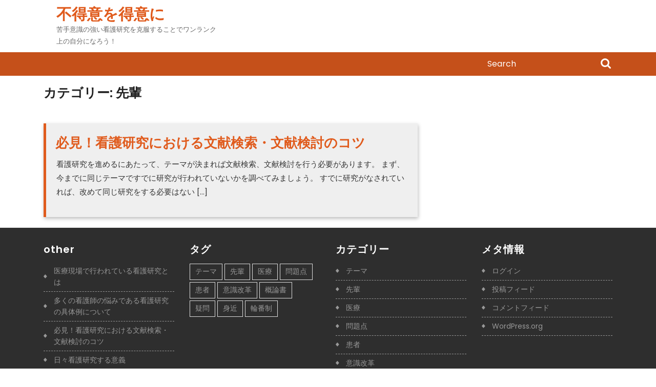

--- FILE ---
content_type: text/html; charset=UTF-8
request_url: http://www.muzzikum.info/category/upperclassman/
body_size: 32688
content:
<!DOCTYPE html>
<html dir="ltr" lang="ja"
	prefix="og: https://ogp.me/ns#"  class="no-js no-svg">
<head>
	<meta charset="UTF-8">
	<meta name="viewport" content="width=device-width, initial-scale=1">
	<title>先輩 - 不得意を得意に</title>

		<!-- All in One SEO 4.3.5.1 - aioseo.com -->
		<meta name="robots" content="max-image-preview:large" />
		<link rel="canonical" href="http://www.muzzikum.info/category/upperclassman/" />
		<meta name="generator" content="All in One SEO (AIOSEO) 4.3.5.1 " />
		<script type="application/ld+json" class="aioseo-schema">
			{"@context":"https:\/\/schema.org","@graph":[{"@type":"BreadcrumbList","@id":"http:\/\/www.muzzikum.info\/category\/upperclassman\/#breadcrumblist","itemListElement":[{"@type":"ListItem","@id":"http:\/\/www.muzzikum.info\/#listItem","position":1,"item":{"@type":"WebPage","@id":"http:\/\/www.muzzikum.info\/","name":"\u30db\u30fc\u30e0","description":"\u770b\u8b77\u7814\u7a76\u306e\u30c6\u30fc\u30de\u3092\u6c7a\u3081\u308b\u3053\u3068\u306f\u3068\u3066\u3082\u96e3\u3057\u3044\u3067\u3059\u3002\u306a\u308b\u3079\u304f\u3001\u81ea\u8eab\u306b\u3068\u3063\u3066\u8eab\u8fd1\u3067\u8208\u5473\u3084\u95a2\u5fc3\u306e\u6301\u3066\u308b\u30c6\u30fc\u30de\u3092\u9078\u3076\u3053\u3068\u304c\u5927\u5207\u3067\u3059\u3002\u3042\u307e\u308a\u95a2\u5fc3\u306e\u7121\u3044\u30c6\u30fc\u30de\u3092\u9078\u3093\u3067\u3057\u307e\u3046\u3068\u3001\u5f8c\u306e\u7814\u7a76\u306e\u9032\u307f\u304c\u60aa\u304f\u306a\u3063\u3066\u3057\u307e\u3046\u304b\u3089\u3067\u3059\u3002","url":"http:\/\/www.muzzikum.info\/"},"nextItem":"http:\/\/www.muzzikum.info\/category\/upperclassman\/#listItem"},{"@type":"ListItem","@id":"http:\/\/www.muzzikum.info\/category\/upperclassman\/#listItem","position":2,"item":{"@type":"WebPage","@id":"http:\/\/www.muzzikum.info\/category\/upperclassman\/","name":"\u5148\u8f29","url":"http:\/\/www.muzzikum.info\/category\/upperclassman\/"},"previousItem":"http:\/\/www.muzzikum.info\/#listItem"}]},{"@type":"CollectionPage","@id":"http:\/\/www.muzzikum.info\/category\/upperclassman\/#collectionpage","url":"http:\/\/www.muzzikum.info\/category\/upperclassman\/","name":"\u5148\u8f29 - \u4e0d\u5f97\u610f\u3092\u5f97\u610f\u306b","inLanguage":"ja","isPartOf":{"@id":"http:\/\/www.muzzikum.info\/#website"},"breadcrumb":{"@id":"http:\/\/www.muzzikum.info\/category\/upperclassman\/#breadcrumblist"}},{"@type":"Organization","@id":"http:\/\/www.muzzikum.info\/#organization","name":"\u4e0d\u5f97\u610f\u3092\u5f97\u610f\u306b","url":"http:\/\/www.muzzikum.info\/"},{"@type":"WebSite","@id":"http:\/\/www.muzzikum.info\/#website","url":"http:\/\/www.muzzikum.info\/","name":"\u4e0d\u5f97\u610f\u3092\u5f97\u610f\u306b","description":"\u82e6\u624b\u610f\u8b58\u306e\u5f37\u3044\u770b\u8b77\u7814\u7a76\u3092\u514b\u670d\u3059\u308b\u3053\u3068\u3067\u30ef\u30f3\u30e9\u30f3\u30af\u4e0a\u306e\u81ea\u5206\u306b\u306a\u308d\u3046\uff01","inLanguage":"ja","publisher":{"@id":"http:\/\/www.muzzikum.info\/#organization"}}]}
		</script>
		<!-- All in One SEO -->

<link rel="alternate" type="application/rss+xml" title="不得意を得意に &raquo; フィード" href="http://www.muzzikum.info/feed/" />
<link rel="alternate" type="application/rss+xml" title="不得意を得意に &raquo; コメントフィード" href="http://www.muzzikum.info/comments/feed/" />
<link rel="alternate" type="application/rss+xml" title="不得意を得意に &raquo; 先輩 カテゴリーのフィード" href="http://www.muzzikum.info/category/upperclassman/feed/" />
<style id='wp-img-auto-sizes-contain-inline-css' type='text/css'>
img:is([sizes=auto i],[sizes^="auto," i]){contain-intrinsic-size:3000px 1500px}
/*# sourceURL=wp-img-auto-sizes-contain-inline-css */
</style>
<style id='wp-emoji-styles-inline-css' type='text/css'>

	img.wp-smiley, img.emoji {
		display: inline !important;
		border: none !important;
		box-shadow: none !important;
		height: 1em !important;
		width: 1em !important;
		margin: 0 0.07em !important;
		vertical-align: -0.1em !important;
		background: none !important;
		padding: 0 !important;
	}
/*# sourceURL=wp-emoji-styles-inline-css */
</style>
<style id='wp-block-library-inline-css' type='text/css'>
:root{--wp-block-synced-color:#7a00df;--wp-block-synced-color--rgb:122,0,223;--wp-bound-block-color:var(--wp-block-synced-color);--wp-editor-canvas-background:#ddd;--wp-admin-theme-color:#007cba;--wp-admin-theme-color--rgb:0,124,186;--wp-admin-theme-color-darker-10:#006ba1;--wp-admin-theme-color-darker-10--rgb:0,107,160.5;--wp-admin-theme-color-darker-20:#005a87;--wp-admin-theme-color-darker-20--rgb:0,90,135;--wp-admin-border-width-focus:2px}@media (min-resolution:192dpi){:root{--wp-admin-border-width-focus:1.5px}}.wp-element-button{cursor:pointer}:root .has-very-light-gray-background-color{background-color:#eee}:root .has-very-dark-gray-background-color{background-color:#313131}:root .has-very-light-gray-color{color:#eee}:root .has-very-dark-gray-color{color:#313131}:root .has-vivid-green-cyan-to-vivid-cyan-blue-gradient-background{background:linear-gradient(135deg,#00d084,#0693e3)}:root .has-purple-crush-gradient-background{background:linear-gradient(135deg,#34e2e4,#4721fb 50%,#ab1dfe)}:root .has-hazy-dawn-gradient-background{background:linear-gradient(135deg,#faaca8,#dad0ec)}:root .has-subdued-olive-gradient-background{background:linear-gradient(135deg,#fafae1,#67a671)}:root .has-atomic-cream-gradient-background{background:linear-gradient(135deg,#fdd79a,#004a59)}:root .has-nightshade-gradient-background{background:linear-gradient(135deg,#330968,#31cdcf)}:root .has-midnight-gradient-background{background:linear-gradient(135deg,#020381,#2874fc)}:root{--wp--preset--font-size--normal:16px;--wp--preset--font-size--huge:42px}.has-regular-font-size{font-size:1em}.has-larger-font-size{font-size:2.625em}.has-normal-font-size{font-size:var(--wp--preset--font-size--normal)}.has-huge-font-size{font-size:var(--wp--preset--font-size--huge)}.has-text-align-center{text-align:center}.has-text-align-left{text-align:left}.has-text-align-right{text-align:right}.has-fit-text{white-space:nowrap!important}#end-resizable-editor-section{display:none}.aligncenter{clear:both}.items-justified-left{justify-content:flex-start}.items-justified-center{justify-content:center}.items-justified-right{justify-content:flex-end}.items-justified-space-between{justify-content:space-between}.screen-reader-text{border:0;clip-path:inset(50%);height:1px;margin:-1px;overflow:hidden;padding:0;position:absolute;width:1px;word-wrap:normal!important}.screen-reader-text:focus{background-color:#ddd;clip-path:none;color:#444;display:block;font-size:1em;height:auto;left:5px;line-height:normal;padding:15px 23px 14px;text-decoration:none;top:5px;width:auto;z-index:100000}html :where(.has-border-color){border-style:solid}html :where([style*=border-top-color]){border-top-style:solid}html :where([style*=border-right-color]){border-right-style:solid}html :where([style*=border-bottom-color]){border-bottom-style:solid}html :where([style*=border-left-color]){border-left-style:solid}html :where([style*=border-width]){border-style:solid}html :where([style*=border-top-width]){border-top-style:solid}html :where([style*=border-right-width]){border-right-style:solid}html :where([style*=border-bottom-width]){border-bottom-style:solid}html :where([style*=border-left-width]){border-left-style:solid}html :where(img[class*=wp-image-]){height:auto;max-width:100%}:where(figure){margin:0 0 1em}html :where(.is-position-sticky){--wp-admin--admin-bar--position-offset:var(--wp-admin--admin-bar--height,0px)}@media screen and (max-width:600px){html :where(.is-position-sticky){--wp-admin--admin-bar--position-offset:0px}}

/*# sourceURL=wp-block-library-inline-css */
</style><style id='global-styles-inline-css' type='text/css'>
:root{--wp--preset--aspect-ratio--square: 1;--wp--preset--aspect-ratio--4-3: 4/3;--wp--preset--aspect-ratio--3-4: 3/4;--wp--preset--aspect-ratio--3-2: 3/2;--wp--preset--aspect-ratio--2-3: 2/3;--wp--preset--aspect-ratio--16-9: 16/9;--wp--preset--aspect-ratio--9-16: 9/16;--wp--preset--color--black: #000000;--wp--preset--color--cyan-bluish-gray: #abb8c3;--wp--preset--color--white: #ffffff;--wp--preset--color--pale-pink: #f78da7;--wp--preset--color--vivid-red: #cf2e2e;--wp--preset--color--luminous-vivid-orange: #ff6900;--wp--preset--color--luminous-vivid-amber: #fcb900;--wp--preset--color--light-green-cyan: #7bdcb5;--wp--preset--color--vivid-green-cyan: #00d084;--wp--preset--color--pale-cyan-blue: #8ed1fc;--wp--preset--color--vivid-cyan-blue: #0693e3;--wp--preset--color--vivid-purple: #9b51e0;--wp--preset--gradient--vivid-cyan-blue-to-vivid-purple: linear-gradient(135deg,rgb(6,147,227) 0%,rgb(155,81,224) 100%);--wp--preset--gradient--light-green-cyan-to-vivid-green-cyan: linear-gradient(135deg,rgb(122,220,180) 0%,rgb(0,208,130) 100%);--wp--preset--gradient--luminous-vivid-amber-to-luminous-vivid-orange: linear-gradient(135deg,rgb(252,185,0) 0%,rgb(255,105,0) 100%);--wp--preset--gradient--luminous-vivid-orange-to-vivid-red: linear-gradient(135deg,rgb(255,105,0) 0%,rgb(207,46,46) 100%);--wp--preset--gradient--very-light-gray-to-cyan-bluish-gray: linear-gradient(135deg,rgb(238,238,238) 0%,rgb(169,184,195) 100%);--wp--preset--gradient--cool-to-warm-spectrum: linear-gradient(135deg,rgb(74,234,220) 0%,rgb(151,120,209) 20%,rgb(207,42,186) 40%,rgb(238,44,130) 60%,rgb(251,105,98) 80%,rgb(254,248,76) 100%);--wp--preset--gradient--blush-light-purple: linear-gradient(135deg,rgb(255,206,236) 0%,rgb(152,150,240) 100%);--wp--preset--gradient--blush-bordeaux: linear-gradient(135deg,rgb(254,205,165) 0%,rgb(254,45,45) 50%,rgb(107,0,62) 100%);--wp--preset--gradient--luminous-dusk: linear-gradient(135deg,rgb(255,203,112) 0%,rgb(199,81,192) 50%,rgb(65,88,208) 100%);--wp--preset--gradient--pale-ocean: linear-gradient(135deg,rgb(255,245,203) 0%,rgb(182,227,212) 50%,rgb(51,167,181) 100%);--wp--preset--gradient--electric-grass: linear-gradient(135deg,rgb(202,248,128) 0%,rgb(113,206,126) 100%);--wp--preset--gradient--midnight: linear-gradient(135deg,rgb(2,3,129) 0%,rgb(40,116,252) 100%);--wp--preset--font-size--small: 13px;--wp--preset--font-size--medium: 20px;--wp--preset--font-size--large: 36px;--wp--preset--font-size--x-large: 42px;--wp--preset--spacing--20: 0.44rem;--wp--preset--spacing--30: 0.67rem;--wp--preset--spacing--40: 1rem;--wp--preset--spacing--50: 1.5rem;--wp--preset--spacing--60: 2.25rem;--wp--preset--spacing--70: 3.38rem;--wp--preset--spacing--80: 5.06rem;--wp--preset--shadow--natural: 6px 6px 9px rgba(0, 0, 0, 0.2);--wp--preset--shadow--deep: 12px 12px 50px rgba(0, 0, 0, 0.4);--wp--preset--shadow--sharp: 6px 6px 0px rgba(0, 0, 0, 0.2);--wp--preset--shadow--outlined: 6px 6px 0px -3px rgb(255, 255, 255), 6px 6px rgb(0, 0, 0);--wp--preset--shadow--crisp: 6px 6px 0px rgb(0, 0, 0);}:where(.is-layout-flex){gap: 0.5em;}:where(.is-layout-grid){gap: 0.5em;}body .is-layout-flex{display: flex;}.is-layout-flex{flex-wrap: wrap;align-items: center;}.is-layout-flex > :is(*, div){margin: 0;}body .is-layout-grid{display: grid;}.is-layout-grid > :is(*, div){margin: 0;}:where(.wp-block-columns.is-layout-flex){gap: 2em;}:where(.wp-block-columns.is-layout-grid){gap: 2em;}:where(.wp-block-post-template.is-layout-flex){gap: 1.25em;}:where(.wp-block-post-template.is-layout-grid){gap: 1.25em;}.has-black-color{color: var(--wp--preset--color--black) !important;}.has-cyan-bluish-gray-color{color: var(--wp--preset--color--cyan-bluish-gray) !important;}.has-white-color{color: var(--wp--preset--color--white) !important;}.has-pale-pink-color{color: var(--wp--preset--color--pale-pink) !important;}.has-vivid-red-color{color: var(--wp--preset--color--vivid-red) !important;}.has-luminous-vivid-orange-color{color: var(--wp--preset--color--luminous-vivid-orange) !important;}.has-luminous-vivid-amber-color{color: var(--wp--preset--color--luminous-vivid-amber) !important;}.has-light-green-cyan-color{color: var(--wp--preset--color--light-green-cyan) !important;}.has-vivid-green-cyan-color{color: var(--wp--preset--color--vivid-green-cyan) !important;}.has-pale-cyan-blue-color{color: var(--wp--preset--color--pale-cyan-blue) !important;}.has-vivid-cyan-blue-color{color: var(--wp--preset--color--vivid-cyan-blue) !important;}.has-vivid-purple-color{color: var(--wp--preset--color--vivid-purple) !important;}.has-black-background-color{background-color: var(--wp--preset--color--black) !important;}.has-cyan-bluish-gray-background-color{background-color: var(--wp--preset--color--cyan-bluish-gray) !important;}.has-white-background-color{background-color: var(--wp--preset--color--white) !important;}.has-pale-pink-background-color{background-color: var(--wp--preset--color--pale-pink) !important;}.has-vivid-red-background-color{background-color: var(--wp--preset--color--vivid-red) !important;}.has-luminous-vivid-orange-background-color{background-color: var(--wp--preset--color--luminous-vivid-orange) !important;}.has-luminous-vivid-amber-background-color{background-color: var(--wp--preset--color--luminous-vivid-amber) !important;}.has-light-green-cyan-background-color{background-color: var(--wp--preset--color--light-green-cyan) !important;}.has-vivid-green-cyan-background-color{background-color: var(--wp--preset--color--vivid-green-cyan) !important;}.has-pale-cyan-blue-background-color{background-color: var(--wp--preset--color--pale-cyan-blue) !important;}.has-vivid-cyan-blue-background-color{background-color: var(--wp--preset--color--vivid-cyan-blue) !important;}.has-vivid-purple-background-color{background-color: var(--wp--preset--color--vivid-purple) !important;}.has-black-border-color{border-color: var(--wp--preset--color--black) !important;}.has-cyan-bluish-gray-border-color{border-color: var(--wp--preset--color--cyan-bluish-gray) !important;}.has-white-border-color{border-color: var(--wp--preset--color--white) !important;}.has-pale-pink-border-color{border-color: var(--wp--preset--color--pale-pink) !important;}.has-vivid-red-border-color{border-color: var(--wp--preset--color--vivid-red) !important;}.has-luminous-vivid-orange-border-color{border-color: var(--wp--preset--color--luminous-vivid-orange) !important;}.has-luminous-vivid-amber-border-color{border-color: var(--wp--preset--color--luminous-vivid-amber) !important;}.has-light-green-cyan-border-color{border-color: var(--wp--preset--color--light-green-cyan) !important;}.has-vivid-green-cyan-border-color{border-color: var(--wp--preset--color--vivid-green-cyan) !important;}.has-pale-cyan-blue-border-color{border-color: var(--wp--preset--color--pale-cyan-blue) !important;}.has-vivid-cyan-blue-border-color{border-color: var(--wp--preset--color--vivid-cyan-blue) !important;}.has-vivid-purple-border-color{border-color: var(--wp--preset--color--vivid-purple) !important;}.has-vivid-cyan-blue-to-vivid-purple-gradient-background{background: var(--wp--preset--gradient--vivid-cyan-blue-to-vivid-purple) !important;}.has-light-green-cyan-to-vivid-green-cyan-gradient-background{background: var(--wp--preset--gradient--light-green-cyan-to-vivid-green-cyan) !important;}.has-luminous-vivid-amber-to-luminous-vivid-orange-gradient-background{background: var(--wp--preset--gradient--luminous-vivid-amber-to-luminous-vivid-orange) !important;}.has-luminous-vivid-orange-to-vivid-red-gradient-background{background: var(--wp--preset--gradient--luminous-vivid-orange-to-vivid-red) !important;}.has-very-light-gray-to-cyan-bluish-gray-gradient-background{background: var(--wp--preset--gradient--very-light-gray-to-cyan-bluish-gray) !important;}.has-cool-to-warm-spectrum-gradient-background{background: var(--wp--preset--gradient--cool-to-warm-spectrum) !important;}.has-blush-light-purple-gradient-background{background: var(--wp--preset--gradient--blush-light-purple) !important;}.has-blush-bordeaux-gradient-background{background: var(--wp--preset--gradient--blush-bordeaux) !important;}.has-luminous-dusk-gradient-background{background: var(--wp--preset--gradient--luminous-dusk) !important;}.has-pale-ocean-gradient-background{background: var(--wp--preset--gradient--pale-ocean) !important;}.has-electric-grass-gradient-background{background: var(--wp--preset--gradient--electric-grass) !important;}.has-midnight-gradient-background{background: var(--wp--preset--gradient--midnight) !important;}.has-small-font-size{font-size: var(--wp--preset--font-size--small) !important;}.has-medium-font-size{font-size: var(--wp--preset--font-size--medium) !important;}.has-large-font-size{font-size: var(--wp--preset--font-size--large) !important;}.has-x-large-font-size{font-size: var(--wp--preset--font-size--x-large) !important;}
/*# sourceURL=global-styles-inline-css */
</style>

<style id='classic-theme-styles-inline-css' type='text/css'>
/*! This file is auto-generated */
.wp-block-button__link{color:#fff;background-color:#32373c;border-radius:9999px;box-shadow:none;text-decoration:none;padding:calc(.667em + 2px) calc(1.333em + 2px);font-size:1.125em}.wp-block-file__button{background:#32373c;color:#fff;text-decoration:none}
/*# sourceURL=/wp-includes/css/classic-themes.min.css */
</style>
<link rel='stylesheet' id='gurukul-education-fonts-css' href='http://www.muzzikum.info/wp-content/fonts/c3370089761eb869024e2383c08b3c93.css' type='text/css' media='all' />
<link rel='stylesheet' id='bootstrap-css-css' href='http://www.muzzikum.info/wp-content/themes/gurukul-education/assets/css/bootstrap.css?ver=6.9' type='text/css' media='all' />
<link rel='stylesheet' id='gurukul-education-style-css' href='http://www.muzzikum.info/wp-content/themes/gurukul-education/style.css?ver=6.9' type='text/css' media='all' />
<style id='gurukul-education-style-inline-css' type='text/css'>
 .logo { margin-top:0; }
/*# sourceURL=gurukul-education-style-inline-css */
</style>
<link rel='stylesheet' id='font-awesome-css-css' href='http://www.muzzikum.info/wp-content/themes/gurukul-education/assets/css/fontawesome-all.css?ver=6.9' type='text/css' media='all' />
<script type="text/javascript" src="http://www.muzzikum.info/wp-includes/js/jquery/jquery.min.js?ver=3.7.1" id="jquery-core-js"></script>
<script type="text/javascript" src="http://www.muzzikum.info/wp-includes/js/jquery/jquery-migrate.min.js?ver=3.4.1" id="jquery-migrate-js"></script>
<link rel="https://api.w.org/" href="http://www.muzzikum.info/wp-json/" /><link rel="alternate" title="JSON" type="application/json" href="http://www.muzzikum.info/wp-json/wp/v2/categories/7" /><link rel="EditURI" type="application/rsd+xml" title="RSD" href="http://www.muzzikum.info/xmlrpc.php?rsd" />
<meta name="generator" content="WordPress 6.9" />
	<style type="text/css">
		
	</style>
	</head>

<body class="archive category category-upperclassman category-7 wp-embed-responsive wp-theme-gurukul-education hfeed page-two-column colors-light">

<div id="page" class="site">
	<a class="skip-link screen-reader-text" href="#content">Skip to content</a>

	<header role="banner" id="masthead" class="site-header">
				<div class="container">
			<div class="main-top">
				<div class="row m-0">
					<div class="col-lg-4 col-md-4">
						<div class="logo">
					        				            						        						        						            					            		<p class="site-title"><a href="http://www.muzzikum.info/" rel="home">不得意を得意に</a></p>
						            						        						    				        							        							        <p class="site-description">
							            苦手意識の強い看護研究を克服することでワンランク上の自分になろう！							        </p>
						        						    					    </div>
					</div>
					<div class="col-lg-8 col-md-8 call-details align-self-end">
						<div class="row">
							<div class="col-lg-6 col-md-6 offset-md-3">
								<div class="mail">
																	</div>
						   	</div>
						   	<div class="col-lg-3 col-md-4">
						   		<div class="call">
							   										</div>
						   	</div>
						</div>
					</div>
				</div>
			</div>
		</div>
		<div class="clearfix"></div>
		<div class="theme-menu">
			<div class="container">
				<div class="row">
					<div class="col-lg-9 col-md-7 col-3">
											</div>
					<div class="search-box col-lg-3 col-md-5 col-9">
						

<form role="search" method="get" class="search-form" action="http://www.muzzikum.info/">
	<label >
		<span class="screen-reader-text">Search for:</span>
		<input type="search" class="search-field" placeholder="Search" value="" name="s" />
	</label>
	<button rol="tab" type="submit" class="search-submit">Search</button>
</form>					</div>
				</div>
			</div>
		</div>
	</header>

	
	<div class="site-content-contain">
		<div id="content" class="site-content">
<div class="container">
			<header role="banner" class="page-header">
			<h1 class="page-title">カテゴリー: <span>先輩</span></h1>		</header>
	
	<div class="content-area">
		<main id="main" class="site-main" role="main">
							<div class="row">
					<div class="content_area col-lg-8 col-md-8">
						<section id="post_section">
															<article id="post-16" class="post-16 page type-page status-publish hentry category-upperclassman category-introductory-paper tag-upperclassman tag-introductory-paper">
	<div class="article_content">
		<header class="entry-header">
			<h2 class="entry-title"><a href="http://www.muzzikum.info/%e5%bf%85%e8%a6%8b%ef%bc%81%e7%9c%8b%e8%ad%b7%e7%a0%94%e7%a9%b6%e3%81%ab%e3%81%8a%e3%81%91%e3%82%8b%e6%96%87%e7%8c%ae%e6%a4%9c%e7%b4%a2%e3%83%bb%e6%96%87%e7%8c%ae%e6%a4%9c%e8%a8%8e%e3%81%ae%e3%82%b3/" rel="bookmark">必見！看護研究における文献検索・文献検討のコツ</a></h2>		</header>

		

		<div class="entry-content">
			<p>看護研究を進めるにあたって、テーマが決まれば文献検索、文献検討を行う必要があります。 まず、今までに同じテーマですでに研究が行われていないかを調べてみましょう。 すでに研究がなされていれば、改めて同じ研究をする必要はない [&hellip;]</p>
		</div>

			</div>
</article>							<div class="navigation">
				                				                <div class="clearfix"></div>
				            </div>
						</section>
					</div>
					<div id="sidebar" class="col-lg-4 col-md-4"></div>
				</div>
					</main>
	</div>
</div>

		</div>
		<footer id="colophon" class="site-footer" role="contentinfo">
			<div class="container">
				<aside class="widget-area" role="complementary">
	<div class="row">
		<div class="widget-column footer-widget-1 col-lg-3 col-md-3">
			<section id="pages-2" class="widget widget_pages"><h3 class="widget-title">other</h3>
			<ul>
				<li class="page_item page-item-10"><a href="http://www.muzzikum.info/%e5%8c%bb%e7%99%82%e7%8f%be%e5%a0%b4%e3%81%a7%e8%a1%8c%e3%82%8f%e3%82%8c%e3%81%a6%e3%81%84%e3%82%8b%e7%9c%8b%e8%ad%b7%e7%a0%94%e7%a9%b6%e3%81%a8%e3%81%af/">医療現場で行われている看護研究とは</a></li>
<li class="page_item page-item-12"><a href="http://www.muzzikum.info/">多くの看護師の悩みである看護研究の具体例について</a></li>
<li class="page_item page-item-16"><a href="http://www.muzzikum.info/%e5%bf%85%e8%a6%8b%ef%bc%81%e7%9c%8b%e8%ad%b7%e7%a0%94%e7%a9%b6%e3%81%ab%e3%81%8a%e3%81%91%e3%82%8b%e6%96%87%e7%8c%ae%e6%a4%9c%e7%b4%a2%e3%83%bb%e6%96%87%e7%8c%ae%e6%a4%9c%e8%a8%8e%e3%81%ae%e3%82%b3/">必見！看護研究における文献検索・文献検討のコツ</a></li>
<li class="page_item page-item-18"><a href="http://www.muzzikum.info/%e6%97%a5%e3%80%85%e7%9c%8b%e8%ad%b7%e7%a0%94%e7%a9%b6%e3%81%99%e3%82%8b%e6%84%8f%e7%be%a9/">日々看護研究する意義</a></li>
<li class="page_item page-item-14"><a href="http://www.muzzikum.info/%e7%9f%a5%e3%81%a3%e3%81%a6%e3%81%8a%e3%81%8f%e3%81%b9%e3%81%8d%e7%9c%8b%e8%ad%b7%e7%a0%94%e7%a9%b6%e3%81%ae%e7%9b%ae%e7%9a%84/">知っておくべき看護研究の目的</a></li>
			</ul>

			</section>		</div>
		<div class="widget-column footer-widget-2 col-lg-3 col-md-3">
			<section id="tag_cloud-2" class="widget widget_tag_cloud"><h3 class="widget-title">タグ</h3><div class="tagcloud"><a href="http://www.muzzikum.info/tag/theme/" class="tag-cloud-link tag-link-4 tag-link-position-1" style="font-size: 8pt;" aria-label="テーマ (1個の項目)">テーマ</a>
<a href="http://www.muzzikum.info/tag/upperclassman/" class="tag-cloud-link tag-link-9 tag-link-position-2" style="font-size: 8pt;" aria-label="先輩 (1個の項目)">先輩</a>
<a href="http://www.muzzikum.info/tag/medical-care/" class="tag-cloud-link tag-link-17 tag-link-position-3" style="font-size: 8pt;" aria-label="医療 (1個の項目)">医療</a>
<a href="http://www.muzzikum.info/tag/problem/" class="tag-cloud-link tag-link-5 tag-link-position-4" style="font-size: 8pt;" aria-label="問題点 (1個の項目)">問題点</a>
<a href="http://www.muzzikum.info/tag/patient/" class="tag-cloud-link tag-link-21 tag-link-position-5" style="font-size: 8pt;" aria-label="患者 (1個の項目)">患者</a>
<a href="http://www.muzzikum.info/tag/mindset-change/" class="tag-cloud-link tag-link-13 tag-link-position-6" style="font-size: 8pt;" aria-label="意識改革 (1個の項目)">意識改革</a>
<a href="http://www.muzzikum.info/tag/introductory-paper/" class="tag-cloud-link tag-link-8 tag-link-position-7" style="font-size: 8pt;" aria-label="概論書 (1個の項目)">概論書</a>
<a href="http://www.muzzikum.info/tag/question/" class="tag-cloud-link tag-link-16 tag-link-position-8" style="font-size: 8pt;" aria-label="疑問 (1個の項目)">疑問</a>
<a href="http://www.muzzikum.info/tag/familiar/" class="tag-cloud-link tag-link-20 tag-link-position-9" style="font-size: 8pt;" aria-label="身近 (1個の項目)">身近</a>
<a href="http://www.muzzikum.info/tag/rotation-system/" class="tag-cloud-link tag-link-12 tag-link-position-10" style="font-size: 8pt;" aria-label="輪番制 (1個の項目)">輪番制</a></div>
</section>		</div>	
		<div class="widget-column footer-widget-3 col-lg-3 col-md-3">
			<section id="categories-2" class="widget widget_categories"><h3 class="widget-title">カテゴリー</h3>
			<ul>
					<li class="cat-item cat-item-2"><a href="http://www.muzzikum.info/category/theme/">テーマ</a>
</li>
	<li class="cat-item cat-item-7 current-cat"><a aria-current="page" href="http://www.muzzikum.info/category/upperclassman/">先輩</a>
</li>
	<li class="cat-item cat-item-15"><a href="http://www.muzzikum.info/category/medical-care/">医療</a>
</li>
	<li class="cat-item cat-item-3"><a href="http://www.muzzikum.info/category/problem/">問題点</a>
</li>
	<li class="cat-item cat-item-19"><a href="http://www.muzzikum.info/category/patient/">患者</a>
</li>
	<li class="cat-item cat-item-11"><a href="http://www.muzzikum.info/category/mindset-change/">意識改革</a>
</li>
	<li class="cat-item cat-item-6"><a href="http://www.muzzikum.info/category/introductory-paper/">概論書</a>
</li>
	<li class="cat-item cat-item-14"><a href="http://www.muzzikum.info/category/question/">疑問</a>
</li>
	<li class="cat-item cat-item-18"><a href="http://www.muzzikum.info/category/familiar/">身近</a>
</li>
	<li class="cat-item cat-item-10"><a href="http://www.muzzikum.info/category/rotation-system/">輪番制</a>
</li>
			</ul>

			</section>		</div>
		<div class="widget-column footer-widget-4 col-lg-3 col-md-3">
			<section id="meta-2" class="widget widget_meta"><h3 class="widget-title">メタ情報</h3>
		<ul>
						<li><a href="http://www.muzzikum.info/wp-login.php">ログイン</a></li>
			<li><a href="http://www.muzzikum.info/feed/">投稿フィード</a></li>
			<li><a href="http://www.muzzikum.info/comments/feed/">コメントフィード</a></li>

			<li><a href="https://ja.wordpress.org/">WordPress.org</a></li>
		</ul>

		</section>		</div>
	</div>
</aside>			</div>
			<div class="clearfix"></div>
			<div class="copyright">
				<div class="container">
					<div class="site-info">
	<p><a href=https://www.luzuk.com/themes/free-gurukul-education-wordpress-theme/ target='_blank'>Education WordPress Theme</a> by Luzuk</p>
</div>
				</div>
			</div>
		</footer>
					<button role="tab" class="back-to-top"><span class="back-to-top-text">Top</span></button>
			</div>
</div>
<script type="speculationrules">
{"prefetch":[{"source":"document","where":{"and":[{"href_matches":"/*"},{"not":{"href_matches":["/wp-*.php","/wp-admin/*","/wp-content/uploads/*","/wp-content/*","/wp-content/plugins/*","/wp-content/themes/gurukul-education/*","/*\\?(.+)"]}},{"not":{"selector_matches":"a[rel~=\"nofollow\"]"}},{"not":{"selector_matches":".no-prefetch, .no-prefetch a"}}]},"eagerness":"conservative"}]}
</script>
<script type="text/javascript" src="http://www.muzzikum.info/wp-content/themes/gurukul-education/assets/js/navigation.js?ver=2.1.2" id="gurukul-education-navigation-jquery-js"></script>
<script type="text/javascript" src="http://www.muzzikum.info/wp-content/themes/gurukul-education/assets/js/bootstrap.js?ver=1.0" id="bootstrap-js-js"></script>
<script type="text/javascript" src="http://www.muzzikum.info/wp-content/themes/gurukul-education/assets/js/jquery.superfish.js?ver=6.9" id="jquery-superfish-js"></script>
<script id="wp-emoji-settings" type="application/json">
{"baseUrl":"https://s.w.org/images/core/emoji/17.0.2/72x72/","ext":".png","svgUrl":"https://s.w.org/images/core/emoji/17.0.2/svg/","svgExt":".svg","source":{"concatemoji":"http://www.muzzikum.info/wp-includes/js/wp-emoji-release.min.js?ver=6.9"}}
</script>
<script type="module">
/* <![CDATA[ */
/*! This file is auto-generated */
const a=JSON.parse(document.getElementById("wp-emoji-settings").textContent),o=(window._wpemojiSettings=a,"wpEmojiSettingsSupports"),s=["flag","emoji"];function i(e){try{var t={supportTests:e,timestamp:(new Date).valueOf()};sessionStorage.setItem(o,JSON.stringify(t))}catch(e){}}function c(e,t,n){e.clearRect(0,0,e.canvas.width,e.canvas.height),e.fillText(t,0,0);t=new Uint32Array(e.getImageData(0,0,e.canvas.width,e.canvas.height).data);e.clearRect(0,0,e.canvas.width,e.canvas.height),e.fillText(n,0,0);const a=new Uint32Array(e.getImageData(0,0,e.canvas.width,e.canvas.height).data);return t.every((e,t)=>e===a[t])}function p(e,t){e.clearRect(0,0,e.canvas.width,e.canvas.height),e.fillText(t,0,0);var n=e.getImageData(16,16,1,1);for(let e=0;e<n.data.length;e++)if(0!==n.data[e])return!1;return!0}function u(e,t,n,a){switch(t){case"flag":return n(e,"\ud83c\udff3\ufe0f\u200d\u26a7\ufe0f","\ud83c\udff3\ufe0f\u200b\u26a7\ufe0f")?!1:!n(e,"\ud83c\udde8\ud83c\uddf6","\ud83c\udde8\u200b\ud83c\uddf6")&&!n(e,"\ud83c\udff4\udb40\udc67\udb40\udc62\udb40\udc65\udb40\udc6e\udb40\udc67\udb40\udc7f","\ud83c\udff4\u200b\udb40\udc67\u200b\udb40\udc62\u200b\udb40\udc65\u200b\udb40\udc6e\u200b\udb40\udc67\u200b\udb40\udc7f");case"emoji":return!a(e,"\ud83e\u1fac8")}return!1}function f(e,t,n,a){let r;const o=(r="undefined"!=typeof WorkerGlobalScope&&self instanceof WorkerGlobalScope?new OffscreenCanvas(300,150):document.createElement("canvas")).getContext("2d",{willReadFrequently:!0}),s=(o.textBaseline="top",o.font="600 32px Arial",{});return e.forEach(e=>{s[e]=t(o,e,n,a)}),s}function r(e){var t=document.createElement("script");t.src=e,t.defer=!0,document.head.appendChild(t)}a.supports={everything:!0,everythingExceptFlag:!0},new Promise(t=>{let n=function(){try{var e=JSON.parse(sessionStorage.getItem(o));if("object"==typeof e&&"number"==typeof e.timestamp&&(new Date).valueOf()<e.timestamp+604800&&"object"==typeof e.supportTests)return e.supportTests}catch(e){}return null}();if(!n){if("undefined"!=typeof Worker&&"undefined"!=typeof OffscreenCanvas&&"undefined"!=typeof URL&&URL.createObjectURL&&"undefined"!=typeof Blob)try{var e="postMessage("+f.toString()+"("+[JSON.stringify(s),u.toString(),c.toString(),p.toString()].join(",")+"));",a=new Blob([e],{type:"text/javascript"});const r=new Worker(URL.createObjectURL(a),{name:"wpTestEmojiSupports"});return void(r.onmessage=e=>{i(n=e.data),r.terminate(),t(n)})}catch(e){}i(n=f(s,u,c,p))}t(n)}).then(e=>{for(const n in e)a.supports[n]=e[n],a.supports.everything=a.supports.everything&&a.supports[n],"flag"!==n&&(a.supports.everythingExceptFlag=a.supports.everythingExceptFlag&&a.supports[n]);var t;a.supports.everythingExceptFlag=a.supports.everythingExceptFlag&&!a.supports.flag,a.supports.everything||((t=a.source||{}).concatemoji?r(t.concatemoji):t.wpemoji&&t.twemoji&&(r(t.twemoji),r(t.wpemoji)))});
//# sourceURL=http://www.muzzikum.info/wp-includes/js/wp-emoji-loader.min.js
/* ]]> */
</script>

</body>
</html>


--- FILE ---
content_type: text/css
request_url: http://www.muzzikum.info/wp-content/themes/gurukul-education/style.css?ver=6.9
body_size: 67418
content:
/*
Theme Name: Gurukul Education
Theme URI: https://www.luzuk.com/themes/free-gurukul-education-wordpress-theme/
Author: Luzuk
Author URI: https://www.luzuk.com/
Description: LZ Gurukul Education is a Education WordPress theme developed especially for websites that deal with any market type teaching, tutor etc. The clean Education theme is purely mobile responsive supporting all screen size devices. The theme is so user-friendly and easily customizable that even if you aren’t a professional developer, you can work on it. You get ample of personalization options to modify the theme into your choice of look and appearance. The theme has an elegant banner thereby allowing you to feature your business in the best manner on the homepage itself. The testimonial section makes it more alluring as it displays the feedback given by people who have visited your WordPress website. Furthermore, the Call to action (CTA) button drives in abundance of clicks giving a boost in lead generation. The Gurukul Education is highly interactive with a number of pages to display stunning meals! The different shortcodes keep you away from indulging in the source code. The social media integration removes the need to have additional social media plugins. The SEO friendly nature of the theme guarantees to bring your site on top of search engines. Built on Bootstrap, using optimized codes, the theme is clean and extremely lightweight. Demo: https://www.luzukdemo.com/demo/gurukul/
Tested up to: 6.1
Requires PHP: 7.2
Version: 0.4.2
License: GNU General Public License v3 or later
License URI: http://www.gnu.org/licenses/gpl-3.0.html
Text Domain: gurukul-education
Tags: one-column, two-columns, three-columns, four-columns, right-sidebar, left-sidebar, grid-layout, custom-colors, custom-background, custom-header, custom-menu, custom-logo, editor-style, featured-images, footer-widgets, rtl-language-support, sticky-post, full-width-template, threaded-comments, translation-ready, blog, education, news

Gurukul Education WordPress Theme, Copyright 2018 Luzuk
Gurukul Education is distributed under the terms of the GNU GPL
*/

html {
	line-height: 1.15;
	-ms-text-size-adjust: 100%;
	-webkit-text-size-adjust: 100%;
}

body {
	margin: 0;
}

article,
aside,
footer,
header,
nav,
section {
	display: block;
}

h1 {
	font-size: 2em;
	margin: 0.67em 0;
}

figcaption,
figure,
main {
	display: block;
}

figure {
	margin: 1em 0;
}

hr {
	-webkit-box-sizing: content-box;
	-moz-box-sizing: content-box;
	box-sizing: content-box;
	height: 0;
	overflow: visible;
}

pre {
	font-size: 1em;
}

a {
	text-decoration: none;
	background-color: transparent;
	-webkit-text-decoration-skip: objects;
}

a:active,
a:hover {
	outline-width: 0;	
	text-decoration: none;
}
.article_content a, .lz-content a, .entry-content a, 
.comment-body a, .textwidget a, #tab-description a,
.woocommerce-product-details__short-description a, .service-content a {
	color: #c5501a;
    text-decoration: underline;
}
a:focus, input:focus, textarea:focus, button:focus, 
.woocommerce form .form-row input.input-text:focus, 
.woocommerce form .form-row textarea:focus{
	text-decoration: none;
	outline: -webkit-focus-ring-color auto 1px;
}
.copyright a:focus, .site-footer a:focus, .theme-menu input:focus,
#slider .read-btn a:focus, .theme-menu a:focus, .theme-menu button:focus,
.social-icon a:focus{
	outline-color: #fff;
}

abbr[title] {
	border-bottom: 1px #767676 dotted;
	text-decoration: none;
}

b,
strong {
	font-weight: inherit;
}

b,
strong {
	font-weight: 700;
}

code,
kbd,
samp {
	font-size: 1em;
}

dfn {
	font-style: italic;
}

mark {
	background-color: #eee;
	color: #222;
}

small {
	font-size: 80%;
}

sub,
sup {
	font-size: 75%;
	line-height: 0;
	position: relative;
	vertical-align: baseline;
}

sub {
	bottom: -0.25em;
}

sup {
	top: -0.5em;
}

audio,
video {
	display: inline-block;
}

audio:not([controls]) {
	display: none;
	height: 0;
}

img {
	border-style: none;
}

svg:not(:root) {
	overflow: hidden;
}

button,
input,
optgroup,
select,
textarea {
	font-size: 100%;
	line-height: 1.15;
	margin: 0;
}

button,
input {
	overflow: visible;
}

button,
select {
	text-transform: none;
}

button,
html [type="button"],
[type="reset"],
[type="submit"] {
	-webkit-appearance: button;
}

button::-moz-focus-inner,
[type="button"]::-moz-focus-inner,
[type="reset"]::-moz-focus-inner,
[type="submit"]::-moz-focus-inner {
	border-style: none;
	padding: 0;
}

button:-moz-focusring,
[type="button"]:-moz-focusring,
[type="reset"]:-moz-focusring,
[type="submit"]:-moz-focusring {
	outline: 1px dotted ButtonText;
}

fieldset {
	border: 1px solid #bbb;
	margin: 0 2px;
	padding: 0.35em 0.625em 0.75em;
}

legend {
	-webkit-box-sizing: border-box;
	-moz-box-sizing: border-box;
	box-sizing: border-box;
	color: inherit;
	display: table;
	max-width: 100%;
	padding: 0;
	white-space: normal;
}

progress {
	display: inline-block;
	vertical-align: baseline;
}

textarea {
	overflow: auto;
}

[type="checkbox"],
[type="radio"] {
	-webkit-box-sizing: border-box;
	-moz-box-sizing: border-box;
	box-sizing: border-box;
	padding: 0;
}

[type="number"]::-webkit-inner-spin-button,
[type="number"]::-webkit-outer-spin-button {
	height: auto;
}

[type="search"] {
	-webkit-appearance: textfield;
	outline-offset: -2px;
}

[type="search"]::-webkit-search-cancel-button,
[type="search"]::-webkit-search-decoration {
	-webkit-appearance: none;
}

::-webkit-file-upload-button {
	-webkit-appearance: button;
	font: inherit;
}

details,
menu {
	display: block;
}

summary {
	display: list-item;
}

canvas {
	display: inline-block;
}

template {
	display: none;
}

[hidden] {
	display: none;
}

/*---- Accessibility------ */
.screen-reader-text {
  border: 0;
  clip: rect(1px, 1px, 1px, 1px);
  clip-path: inset(50%);
  height: 1px;
  margin: -1px;
  overflow: hidden;
  padding: 0;
  position: absolute;
  width: 1px;
  word-wrap: normal !important;
}

.screen-reader-text:focus {
  background-color: #eee;
  clip: auto !important;
  clip-path: none;
  color: #444;
  display: block;
  font-size: 1em;
  height: auto;
  left: 5px;
  line-height: normal;
  padding: 15px 23px 14px;
  text-decoration: none;
  top: 5px;
  width: auto;
  z-index: 100000; /* Above WP toolbar. */
}

/*-------------- Alignments ---------------*/

.alignleft {
	display: inline;
	float: left;
	margin-right: 1.5em;
}

.alignright {
	display: inline;
	float: right;
	margin-left: 1.5em;
}

.aligncenter {
	clear: both;
	display: block;
	margin-left: auto;
	margin-right: auto;
}

/*--------------- Clearings -------------*/

.clear:before,
.clear:after,
.entry-content:before,
.entry-content:after,
.entry-footer:before,
.entry-footer:after,
.comment-content:before,
.comment-content:after,
.site-header:before,
.site-header:after,
.site-content:before,
.site-content:after,
.site-footer:before,
.site-footer:after,
.nav-links:before,
.nav-links:after,
.pagination:before,
.pagination:after,
.comment-author:before,
.comment-author:after,
.widget-area:before,
.widget-area:after,
.widget:before,
.widget:after,
.comment-meta:before,
.comment-meta:after {
	content: "";
	display: table;
	table-layout: fixed;
}

.clear:after,
.entry-content:after,
.entry-footer:after,
.comment-content:after,
.site-header:after,
.site-content:after,
.site-footer:after,
.nav-links:after,
.pagination:after,
.comment-author:after,
.widget-area:after,
.widget:after,
.comment-meta:after {
	clear: both;
}

body,
button,
input,
select,
textarea {
	color: #333;	
	font-family: 'Poppins', sans-serif;
	font-size: 15px;
	font-weight: 400;
	line-height: 1.66;
}

h1,
h2,
h3,
h4,
h5,
h6 {
	clear: both;
	font-weight: 600;
	line-height: 1.4;
	margin: 0 0 10px;
	padding: 1.5em 0 0;
}

h1:first-child,
h2:first-child,
h3:first-child,
h4:first-child,
h5:first-child,
h6:first-child {
	padding-top: 0;
}
.home.blog .entry-title {
	color: #666;
	font-size: 20px;
	font-weight: 300;
}

p {
	font-size: 15px;
	line-height: 1.8;
	padding: 0;
}

dfn,
cite,
em,
i {
	font-style: italic;
}

blockquote {
	color: #666;
	font-size: 18px;
	font-style: italic;
	line-height: 1.7;
	margin: 0;
	overflow: hidden;
	padding: 0;
}

blockquote cite {
	display: block;
	font-style: normal;
	font-weight: 600;
	margin-top: 0.5em;
}

address {
	margin: 0 0 1.5em;
}

pre {
	background: #eee;
	font-size: 15px;
	line-height: 1.6;
	margin-bottom: 1.6em;
	max-width: 100%;
	overflow: auto;
	padding: 1.6em;
}

code,
kbd,
tt,
var {
	font-size: 15px;
}

abbr,
acronym {
	border-bottom: 1px dotted #666;
	cursor: help;
}

mark,
ins {
	background: #eee;
	text-decoration: none;
}

big {
	font-size: 125%;
}

blockquote {
	quotes: "" "";
}

q {
	quotes: "“" "”" "‘" "’";
}

blockquote:before,
blockquote:after {
	content: "";
}

:focus {
	outline: none;
}

/*--------- Forms ---------*/

label {
	color: #333;
	display: block;
	font-weight: 800;
	margin-bottom: 0.5em;
}

fieldset {
	margin-bottom: 1em;
}

input[type="text"],
input[type="email"],
input[type="url"],
input[type="password"],
input[type="search"],
input[type="number"],
input[type="tel"],
input[type="range"],
input[type="date"],
input[type="month"],
input[type="week"],
input[type="time"],
input[type="datetime"],
input[type="datetime-local"],
input[type="color"],
textarea {
	color: #666;
	background: #fff;
	background-image: -webkit-linear-gradient(rgba(255, 255, 255, 0), rgba(255, 255, 255, 0));
	border: 1px solid #bbb;
	-webkit-border-radius: 3px;
	border-radius: 3px;
	display: block;
	padding: 0.7em;
	width: 100%;
}

input[type="text"]:focus,
input[type="email"]:focus,
input[type="url"]:focus,
input[type="password"]:focus,
input[type="search"]:focus,
input[type="number"]:focus,
input[type="tel"]:focus,
input[type="range"]:focus,
input[type="date"]:focus,
input[type="month"]:focus,
input[type="week"]:focus,
input[type="time"]:focus,
input[type="datetime"]:focus,
input[type="datetime-local"]:focus,
input[type="color"]:focus,
textarea:focus {
	color: #222;
	border-color: #333;
}

select {
	border: 1px solid #bbb;
	-webkit-border-radius: 3px;
	border-radius: 3px;
	height: 3em;
	max-width: 100%;
}

input[type="radio"],
input[type="checkbox"] {
	margin-right: 0.5em;
}

input[type="radio"] + label,
input[type="checkbox"] + label {
	font-weight: 400;
}

button,
input[type="button"],
input[type="submit"] {
	background-color: #222;
	border: 0;
	-webkit-border-radius: 2px;
	border-radius: 2px;
	-webkit-box-shadow: none;
	box-shadow: none;
	color: #fff;
	cursor: pointer;
	display: inline-block;
	font-size: 14px;
	font-weight: 800;
	line-height: 1;
	padding: 1em 2em;
	text-shadow: none;
	-webkit-transition: background 0.2s;
	transition: background 0.2s;
}

input + button,
input + input[type="button"],
input + input[type="submit"] {
	padding: 0.75em 2em;
}

button.secondary,
input[type="reset"],
input[type="button"].secondary,
input[type="reset"].secondary,
input[type="submit"].secondary {
	background-color: #ddd;
	color: #222;
}

button:hover,
button:focus,
input[type="button"]:hover,
input[type="button"]:focus,
input[type="submit"]:hover,
input[type="submit"]:focus {
	background: #767676;
}

button.secondary:hover,
button.secondary:focus,
input[type="reset"]:hover,
input[type="reset"]:focus,
input[type="button"].secondary:hover,
input[type="button"].secondary:focus,
input[type="reset"].secondary:hover,
input[type="reset"].secondary:focus,
input[type="submit"].secondary:hover,
input[type="submit"].secondary:focus {
	background: #bbb;
}

/* Placeholder text color -- selectors need to be separate to work. */
::-webkit-input-placeholder {
	color: #333;
}

:-moz-placeholder {
	color: #333;
}

::-moz-placeholder {
	color: #333;
	opacity: 1;
	/* Since FF19 lowers the opacity of the placeholder by default */
}

:-ms-input-placeholder {
	color: #333;
}

/*------ Formatting ---------*/

hr {
	background-color: #bbb;
	border: 0;
	height: 1px;
	margin-bottom: 1.5em;
}

/*-------- Lists ----------*/

ul,
ol {
	margin: 0 0 1.5em;
	padding: 0;
}

ul {
	list-style: disc;
}

ol {
	list-style: decimal;
}

li > ul,
li > ol {
	margin-bottom: 0;
	margin-left: 1.5em;
}

dt {
	font-weight: 700;
}

dd {
	margin: 0 1.5em 1.5em;
}

/*---------- Tables ---------*/

table {
	border-collapse: collapse;
	margin: 0 0 1.5em;
	width: 100%;
}

thead th {
	border-bottom: 2px solid #bbb;
	padding-bottom: 0.5em;
}

th {
	padding: 0.4em;
	text-align: left;
}

tr {
	border-bottom: 1px solid #eee;
}

td {
	padding: 0.4em;
}

th:first-child,
td:first-child {
	padding-left: 0;
}

th:last-child,
td:last-child {
	padding-right: 0;
}

/*---------- Links -----------*/

a {
	color: #222;
	text-decoration: none;
}
a:hover,
a:active {
	color: #000;
	outline: 0;
}
.entry-content a,
.entry-summary a,
.widget a,
.site-footer .widget-area a,
.posts-navigation a,
.widget_authors a strong {
	-webkit-transition: color 80ms ease-in, -webkit-box-shadow 130ms ease-in-out;
	transition: color 80ms ease-in, -webkit-box-shadow 130ms ease-in-out;
	transition: color 80ms ease-in, box-shadow 130ms ease-in-out;
	transition: color 80ms ease-in, box-shadow 130ms ease-in-out, -webkit-box-shadow 130ms ease-in-out;
}
.entry-title a,
.entry-meta a,
.page-links a,
.page-links a .page-number,
.entry-footer a,
.entry-footer .cat-links a,
.entry-footer .tags-links a,
.edit-link a,
.post-navigation a,
.logged-in-as a,
.comment-navigation a,
.comment-metadata a,
.comment-metadata a.comment-edit-link,
.comment-reply-link,
a .nav-title,
.pagination a,
.comments-pagination a,
.widget .widget-title a,
.widget ul li a,
.site-footer .widget-area ul li a,
.site-footer .widget-area ul li a {
	text-decoration: none;
	-webkit-transition: color 80ms ease-in, -webkit-box-shadow 130ms ease-in-out;
	transition: color 80ms ease-in, -webkit-box-shadow 130ms ease-in-out;
	transition: color 80ms ease-in, box-shadow 130ms ease-in-out;
	transition: color 80ms ease-in, box-shadow 130ms ease-in-out, -webkit-box-shadow 130ms ease-in-out;
}

/* Fixes linked images */
.entry-content a img,
.widget a img {
	-webkit-box-shadow: 0 0 0 8px #fff;
	box-shadow: 0 0 0 8px #fff;
}

.post-navigation a:focus .icon,
.post-navigation a:hover .icon {
	color: #222;
}

/*------------ Featured Image Hover ----------------*/
.post-thumbnail {
	margin-bottom: 1em;
}
.post-thumbnail img {
    width: auto;
}
.post-thumbnail a img {
	-webkit-backface-visibility: hidden;
	-webkit-transition: opacity 0.2s;
	transition: opacity 0.2s;
}

.post-thumbnail a:hover img,
.post-thumbnail a:focus img {
	opacity: 0.7;
}

#inner-pages-header .header-content {
	background: #2a2a2a;
}
#inner-pages-header img {
	width: 100%;
}
#inner-pages-header h1 {
	color: #fff;
	font-weight: normal;
	font-size: 25px;
	margin: 5px 0;
}
#inner-pages-header .theme-breadcrumb {
	font-size: 14px;
	color: #000;
	background: #fff;
	border-bottom: 1px solid #2a2a2a;
}
#inner-pages-header .theme-breadcrumb a, #inner-pages-header .theme-breadcrumb span {
	color: #000;
	font-size: 14px;
	display: inline-block;
}
#inner-pages-header .theme-breadcrumb a {
	color: #2a2a2a;
}
#inner-pages-header .header-content {
	position: relative;
}
body.single .site-content, body.page-template-default .site-content {
	background: #eee;
}
.single .content-area, .page-template-default .content-area {
	padding: 25px ;
	background: #fff;
	border-radius: 10px;
	margin: 25px 0;
}

/*--------- slider -------------*/

#slider .carousel-control-next-icon,
#slider .carousel-control-prev-icon{
    background: transparent;
    color: #e05b1d;
}
#slider i{
	padding: 12px;
	background: #fff;
	color: #000;
}
#slider i:hover{
	background: #e05b1d;
	color: #fff;
}
#slider{ 
  max-width:100%;
  padding:0;
  background: #000;
}
#slider img {
  width: 100%;
  opacity: 0.7;
}
#slider .carousel-item-next,#slider .carousel-item-prev,#slider .carousel-item.active {
  display: block !important;
}
#slider .carousel-control-next, #slider .carousel-control-prev{
  opacity: 1;
  top: 0;
}
.carousel-control-next-icon, .carousel-control-prev-icon{
  width: auto;
  height: auto;
}
#slider .carousel-caption{
  right: 25%;
  left: 25%;
  top:50%;
  transform: translateY(-50%);
  padding: 0;
  bottom: auto;
}
#slider .inner_carousel{
	text-align: center;
}
#slider .inner_carousel h1{
    color: #ffffff;
    font-weight: 600;
    font-size: 35px;
    margin-bottom: 0px;
    padding: 0px;
}
#slider .inner_carousel p{
	color: #fff;
    letter-spacing: 0px;
    margin-bottom: 0px;
}
#slider .read-more{
	margin:15px 0;
}
#slider .read-more a {
    background: #c5501a;
    padding: 12px 30px;
    border-radius: 30px;
    color: #fff;
    text-decoration: none;
}	

/*---- Back to Top css ----*/
.back-to-top, .back-to-top::after, .back-to-top-text {
	transition: all 0.25s ease-in-out;
}
.back-to-top, .back-to-top::after {
	position: fixed;
	height: 45px;
	width: 45px;
	color: #fff;
	padding: 3px 5px;
	font-size: 12px;
	font-weight: bold;
	background: #e05b1d;
}
.back-to-top {
	right: 30px;
	bottom: -12%;
	z-index: 999;
	text-align: center;
	text-decoration: none;
	text-transform: uppercase;
	transform: rotate(-45deg);
	background: #000;
	border-radius: 0;
}
.back-to-top::after {
	display: inline-block;
	content: "";
	right:  -1px;
	bottom: 0;
	border-width: 1px;
	background: transparent;
}
.back-to-top-text {
	display: block;
	position: relative;
	transform: rotate(45deg) translate(2%,0%);
}
.back-to-top:focus {
	outline: none;
	background: #000;
}
.back-to-top:hover::after {
	transform: translate(25%,-25%);
	background: #e05b1d;
	z-index: 9;
	color: #fff;
}
.back-to-top:hover {
	color: #fff;
	background: #000;
}
.back-to-top:hover .back-to-top-text {
	z-index: 99;
	transform: rotate(45deg) translate(2px,-16px);
}
.show-back-to-top {
	bottom: 4%;
}

/* Woocommerce */
.woocommerce #sidebar {
    margin-top: 2em;
}
.woocommerce-product-gallery__image{
  padding: 2px;
}
a.showcoupon,
.woocommerce-message::before{
	color: #aa4516;
}
.woocommerce-message {
    border-top-color: #e05b1d;
}
.woocommerce span.onsale{
	background: #c5501a;
	color: #fff;
	padding: 0;
}
.products li {
    border:1px dashed #e4e4e4;
    padding: 10px !important;
    text-align: center;
}
.products li:hover{
	border:1px solid #e05b1d;
}
h2.woocommerce-loop-product__title,
.woocommerce div.product .product_title {
    color: #333;
    font-weight: 600;
    font-size: 18px !important;
}
.woocommerce ul.products li.product .button,
.woocommerce ul.products li.product a img {
	margin: 0;
}
.woocommerce ul.products li.product .price,
.woocommerce div.product p.price, .woocommerce div.product span.price {
    color: #333;
}
.woocommerce div.product .product_title,.woocommerce div.product p.price, .woocommerce div.product span.price{
	margin-bottom: 5px;
}
.woocommerce #respond input#submit, .woocommerce a.button, .woocommerce button.button, .woocommerce input.button,.woocommerce #respond input#submit.alt, .woocommerce a.button.alt, .woocommerce button.button.alt, .woocommerce input.button.alt{
	background: #c5501a;
	border-radius: 0;
	color: #fff !important;
}
.woocommerce form .form-row .required{
	color: #c5501a;
}
.woocommerce .woocommerce-breadcrumb a,
.woocommerce .woocommerce-breadcrumb,
.woocommerce .select2-selection__placeholder{
	color: #000 !important;
}
.woocommerce #respond input#submit:hover, .woocommerce a.button:hover, .woocommerce button.button:hover, .woocommerce input.button:hover,.woocommerce #respond input#submit.alt:hover, .woocommerce a.button.alt:hover, .woocommerce button.button.alt:hover, .woocommerce input.button.alt:hover{
	background: #262b2e;
	color: #fff;
}
.woocommerce .quantity .qty {
    width: 5em;
    padding: 5px;
    border-radius: 0;
    border: solid 1px #333;
    color: #333;
}
span.woocommerce-input-wrapper {
	width: 100%;
}
nav.woocommerce-MyAccount-navigation ul {
    list-style: none;
}
nav.woocommerce-MyAccount-navigation ul li {
    background: #c5501a !important;
    padding: 12px;
    margin-bottom: 10px;
}
nav.woocommerce-MyAccount-navigation ul li a{
	color: #fff;
}
.posted_in {
	display: block;
}
header.woocommerce-products-header {
    margin-top: 20px;
}

/* --------- MENUS CSS --------- */
#sidelong-menu {
  display: inline;
  background: #c5501a;
}
ul.list_nav {
  margin: 0 auto;
  text-align: center;
  display: block;
}
.nav-menu ul{
  margin:0;
  padding:0;
  font-weight:400;
  font-size:14px;
  text-transform: uppercase;
  font-weight:bold; 
}
.nav-menu li{
  display:inline-block;
  margin:0;
  position:relative;
}
.nav-menu a{
  color:#fff;
  padding:15px 20px 15px 12px;
  font-size: 14px;
  display:block;
  text-transform: uppercase;
  font-weight: 500;
}
.nav-menu ul li a:active,
.nav-menu ul li a:hover{
	color: #000;
	background-color: #fff;

}
.nav-menu ul ul{
  display: none;
  position: absolute;
  min-width: 215px;
  z-index: 9999;
}
.nav-menu ul ul ul{
  left: 216px;
  top: 0;
}
.nav-menu ul ul a{
  color: #fff;
  padding: 10px;
  background: #c5501a;
  transition: all 0.5s ease 0s;
}
.nav-menu ul ul a:hover{
	background: #000;
	color: #fff;
}
.nav-menu ul ul li{
  float: none;
  display: block;
  text-align: left;
  border-left: none;
  border-right: none !important;
  padding: 0;
}
.nav-menu ul ul li:last-child{
  border-bottom: 0;
}
.nav-menu ul li:hover > ul{
  display: block;
}
.nav-menu a:hover{
  color: #121212;
}
.nav-menu .menu > ul > li.highlight{
  background-color: #006ccc;
}
.nav-menu .menu > ul > li.highlight:hover{
  background: transparent;
}

/*--------------- SUPERFISH MENU ---------------------------*/
.sf-arrows .sf-with-ul:after {
    content: '\f107';
    font-family: 'Font Awesome 5 Free';
	font-weight: 900;
    position: absolute;
    right: 6px;
    top: 15px;
}
.sf-arrows ul .sf-with-ul:hover:after{
    transform: rotate(270deg);
}
.sf-arrows ul .sf-with-ul:after{
	top: 12px;
	right: 15px;
}
.toggle-menu, a.closebtn{
  display: none;
}

/*------------- Navigation -------------*/
.custom-header {
    margin-bottom: 0 !important;
}
.logo {
    position: relative;
    margin-top: -30px;
    padding: 10px;
}
.logo h1,
.logo p.site-title {
    font-size: 30px;
    margin: 0;
    font-weight: bold;
    line-height: 1.2;
}
.logo h1 a,
.logo p.site-title a {
    color: #e05b1d;
}
.social-icon {
    text-align: right;
    background: linear-gradient(56deg, #fff 58%, #333 58%);
    margin-bottom: 15px;
    padding: 5px 0;
}
.social-icon i {
    margin-right: 15px;
    color: #fff;
}
.social-icon i:hover{
	color: #e05b1d;
}
.theme-menu {
    background: #c5501a;
}
.search-box input[type="search"] {
    background: transparent;
    color: #fff;
    border: none;
}
.search-box input[type="search"]::placeholder{
	color: #fff;
}
.search-box button.search-submit {
    padding: 10px;
    color: #fff;
    background: url(assets/images/search.png) no-repeat scroll 0 8px;
    font-size: 13px;
    text-align: center;
    float: right;
    text-indent: -9999px;
    border: none;
    margin-top: 6px;
}
.search-box label{
	display: block;
	margin:0;
}
.mail, .call{
	text-align: right;
}
.call-details {
    padding: 0 !important;
    margin-bottom: 15px;
}
.call-details p {
    line-height: 1.5;
    margin:0;
}
p.col-org a {
    color: #c5501a;
}
.mag0 {
    padding: 0;
}

/* Scroll down arrow */
.site-header .menu-scroll-down {
	display: none;
}

/*------- Header ---------*/
#masthead .wrap {
	position: relative;
}

.site-title,
.site-title a {
	color: #222;
	opacity: 1; 
}

body.has-header-image .site-title,
body.has-header-video .site-title,
body.has-header-image .site-title a,
body.has-header-video .site-title a {
	color: #fff;
}

.site-description {
	color: #666;
	font-size: 13px;
	margin-bottom: 0;
}

body.has-header-image .site-description,
body.has-header-video .site-description {
	color: #fff;
	opacity: 0.8;
}

.custom-logo-link {
	display: inline-block;
	padding-right: 1em;
	vertical-align: middle;
	width: auto;
}

.custom-logo-link img {
	display: inline-block;
	max-height: 80px;
	width: auto;
}

body.home.title-tagline-hidden.has-header-image .custom-logo-link img,
body.home.title-tagline-hidden.has-header-video .custom-logo-link img {
	max-height: 200px;
	max-width: 100%;
}

.custom-logo-link a:hover,
.custom-logo-link a:focus {
	opacity: 0.9;
}

body:not(.title-tagline-hidden) .site-branding-text {
	display: inline-block;
	vertical-align: middle;
}

.custom-header {
	border-top: solid 5px;
}

.has-header-image.gurukul-education-front-page .custom-header,
.has-header-video.gurukul-education-front-page .custom-header,
.has-header-image.home.blog .custom-header,
.has-header-video.home.blog .custom-header {
	display: table;
	height: 300px;
	height: 75vh;
	width: 100%;
}

.custom-header-media {
	bottom: 0;
	left: 0;
	overflow: hidden;
	position: absolute;
	right: 0;
	top: 0;
	width: 100%;
}

.custom-header-media:before {	
	background: -moz-linear-gradient(to top, rgba(0, 0, 0, 0) 0%, rgba(0, 0, 0, 0.3) 75%, rgba(0, 0, 0, 0.3) 100%); 
	background: -webkit-linear-gradient(to top, rgba(0, 0, 0, 0) 0%, rgba(0, 0, 0, 0.3) 75%, rgba(0, 0, 0, 0.3) 100%);
	background: linear-gradient(to bottom, rgba(0, 0, 0, 0) 0%, rgba(0, 0, 0, 0.3) 75%, rgba(0, 0, 0, 0.3) 100%);
	filter: progid:DXImageTransform.Microsoft.gradient(startColorstr="#00000000", endColorstr="#4d000000", GradientType=0);
	bottom: 0;
	content: "";
	display: block;
	height: 100%;
	left: 0;
	position: absolute;
	right: 0;
	z-index: 2;
}

.wp-custom-header .wp-custom-header-video-button { 
	background-color: rgba(34, 34, 34, 0.5);
	border: 1px solid rgba(255, 255, 255, 0.6);
	color: rgba(255, 255, 255, 0.6);
	height: 45px;
	overflow: hidden;
	padding: 0;
	position: fixed;
	right: 30px;
	top: 30px;
	-webkit-transition: background-color 0.2s ease-in-out, border-color 0.2s ease-in-out, color 0.3s ease-in-out;
	transition: background-color 0.2s ease-in-out, border-color 0.2s ease-in-out, color 0.3s ease-in-out;
	width: 45px;
}

.wp-custom-header .wp-custom-header-video-button:hover,
.wp-custom-header .wp-custom-header-video-button:focus { 
	border-color: rgba(255, 255, 255, 0.8);
	background-color: rgba(34, 34, 34, 0.8);
	color: #fff;
}

.admin-bar .wp-custom-header-video-button {
	top: 62px;
}

.has-header-image:not(.gurukul-education-front-page):not(.home) .custom-header-media img {
	bottom: 0;
	position: absolute;
	top: auto;
	-ms-transform: translateX(-50%) translateY(0);
	-moz-transform: translateX(-50%) translateY(0);
	-webkit-transform: translateX(-50%) translateY(0);
	transform: translateX(-50%) translateY(0);
}

/* For browsers that support 'object-fit' */
@supports ( object-fit: cover ) {
	.has-header-image .custom-header-media img,
	.has-header-video .custom-header-media video,
	.has-header-video .custom-header-media iframe,
	.has-header-image:not(.gurukul-education-front-page):not(.home) .custom-header-media img {
		height: 100%;
		left: 0;
		-o-object-fit: cover;
		object-fit: cover;
		top: 0;
		-ms-transform: none;
		-moz-transform: none;
		-webkit-transform: none;
		transform: none;
		width: 100%;
	}
}

/* Hides div in Customizer preview when header images or videos change. */

body:not(.has-header-image):not(.has-header-video) .custom-header-media {
	display: none;
}

.has-header-image.gurukul-education-front-page .site-branding,
.has-header-video.gurukul-education-front-page .site-branding,
.has-header-image.home.blog .site-branding,
.has-header-video.home.blog .site-branding {
	display: table-cell;
	height: 100%;
	vertical-align: bottom;
}

/*------- Front Page ------------*/

.gurukul-education-front-page .site-content {
	padding: 0;
}

.gurukul-education-panel {
	overflow: hidden;
	position: relative;
}

.panel-image {
	background-position: center center;
	background-repeat: no-repeat;
	-webkit-background-size: cover;
	background-size: cover;
	position: relative;
}

.panel-image:before {	
	background: -webkit-linear-gradient(to top, rgba(0, 0, 0, 0) 0%, rgba(0, 0, 0, 0.3) 100%);
	background: -webkit-gradient(linear, left top, left bottom, from(rgba(0, 0, 0, 0)), to(rgba(0, 0, 0, 0.3)));
	background: -webkit-linear-gradient(to top, rgba(0, 0, 0, 0) 0%, rgba(0, 0, 0, 0.3) 100%);
	background: linear-gradient(to bottom, rgba(0, 0, 0, 0) 0%, rgba(0, 0, 0, 0.3) 100%);
	filter: progid:DXImageTransform.Microsoft.gradient(startColorstr="#00000000", endColorstr="#4d000000", GradientType=0);
	bottom: 0;
	content: "";
	left: 0;
	right: 0;
	position: absolute;
	top: 100px;
}

.gurukul-education-front-page article:not(.has-post-thumbnail):not(:first-child) {
	border-top: 1px solid #ddd;
}

.panel-content {
	position: relative;
}

.panel-content .wrap {
	padding-bottom: 0.5em;
	padding-top: 1.75em;
}

/* Panel edit link */

.gurukul-education-panel .edit-link {
	display: block;
	margin: 0.3em 0 0;
}

.gurukul-education-panel .entry-header .edit-link {
	font-size: 14px;
}

/* Front Page - Recent Posts */

.gurukul-education-front-page .panel-content .recent-posts article {
	border: 0;
	color: #333;
	margin-bottom: 3em;
}

.recent-posts .entry-header {
	margin-bottom: 1.2em;
}

.page .panel-content .recent-posts .entry-title {
	font-size: 20px;
	font-weight: 300;
	letter-spacing: 0;
	text-transform: none;
}

.gurukul-education-panel .recent-posts .entry-header .edit-link {
	color: #222;
	display: inline-block;
	font-size: 11px;
	margin-left: 1em;
}

/*---------- Featured Services ---------------*/
.education-image img {
    width: 50%;
}
#our-services h2 {
    text-align: center;
    font-size: 30px;
    color: #e05b1d;
    letter-spacing: 1px;
    font-weight: 500;
    margin-bottom: 2px;
}
#our-services p {
    margin-bottom: 0;
    color: #666;
    font-size: 14px;
}
#our-services .box-content p{
	font-size: 15px;
	line-height: 1.8;
}
#our-services {
    text-align: center;
    padding: 3% 0;
}
#our-services hr {
    background-color: #e05b1d;
    height: 3px;
    margin: 10px auto 2em;
    width: 10%;
}
.service-main-box {
	margin: 5px 0;
    border: solid 2px #eee;
    padding: 20px;
    border-radius: 20px;
    box-shadow: 0 0 4px 1px #eee;
}
.box-content h3 {
    font-weight: 500;
    margin: 10px 0;
    font-size: 18px;
}
.feature-btn a {
    background: #c5501a;
    padding: 5px 10px;
    border-radius: 30px;
    color: #fff;
}
.feature-btn {
    margin: 15px 0;
}
/*-------- Regular Content -----------*/

.site-content-contain {
	position: relative;
}

/*-------- Posts ----------------*/
.content_area {
    padding-top: 1em;
}
/* Post Landing Page */

.sticky {
	position: relative;
}
.sticky .article_content {
    border: solid 2px #e05b1d;
}
.post:not(.sticky) .icon-thumb-tack {
	display: none;
}

.page .panel-content .entry-title,
.page-title,
body.page:not(.gurukul-education-front-page) .entry-title {
	color: #222;
	font-size: 25px;
	font-weight: 600;
	margin-bottom: 10px;
}

.entry-header .entry-title {
	margin-bottom: 10px;
}

.entry-title a {
	color: #e05b1d;
	text-decoration: none;
	margin-left: -2px;
}

h3.entry-title a {
    font-weight: 500;
    text-decoration: none !important;
}

.entry-title:not(:first-child) {
	padding-top: 0;
}

.entry-meta {
	color: #767676;
	font-size: 11px;
	font-weight: 800;
	letter-spacing: 0.1818em;
	padding-bottom: 0.25em;
	text-transform: uppercase;
}

.entry-meta a {
	color: #767676;
}

.byline,
.updated:not(.published) {
	display: none;
}

.single .byline,
.group-blog .byline {
	display: inline;
}

.pagination,
.comments-pagination {
	border-top: 1px solid #eee;
	font-size: 14px;
	font-weight: 800;
	padding: 2em 0 3em;
	text-align: center;
}

.pagination .icon,
.comments-pagination .icon {
	width: 0.666666666em;
	height: 0.666666666em;
}

.comments-pagination {
	border: 0;
}

.page-numbers {
	display: none;
	padding: 0.5em 0.75em;
}

.page-numbers.current {
	color: #767676;
	display: inline-block;
}

.page-numbers.current .screen-reader-text {
	clip: auto;
	height: auto;
	overflow: auto;
	position: relative !important;
	width: auto;
}

.prev.page-numbers,
.next.page-numbers {
	background-color: #e05b1d;
	-webkit-border-radius: 2px;
	border-radius: 2px;
	display: inline-block;
	font-size: 15px;
	line-height: 1;
	padding: 0.25em 0.5em 0.4em;
	color: #fff;
    box-shadow: 1px 3px 7px #bbb;
    font-weight: normal;
}

.prev.page-numbers,
.next.page-numbers {
	-webkit-transition: background-color 0.2s ease-in-out, border-color 0.2s ease-in-out, color 0.3s ease-in-out;
	transition: background-color 0.2s ease-in-out, border-color 0.2s ease-in-out, color 0.3s ease-in-out;
}

.prev.page-numbers:focus,
.prev.page-numbers:hover,
.next.page-numbers:focus,
.next.page-numbers:hover {
    background: #f7f6f9;
    box-shadow: 1px 3px 7px #aaa;
    color: #000;
    cursor: pointer;
}

.prev.page-numbers {
	float: left;
	font-size: 15px;
}

.next.page-numbers {
	float: right;
	font-size: 15px;
	padding:10px;
}

a.more-link {
    color: #fff;
    background: #e05b1d;
    padding: 6px 10px;
    float: left;
}

.more-link:before {
    margin-top: 0 !important;
}

/* Aligned blockquotes */

.entry-content blockquote.alignleft,
.entry-content blockquote.alignright {
	color: #666;
	font-size: 13px;
	width: 48%;
}

/* Blog landing, search, archives */

.blog .site-main > article,
.archive .site-main > article,
.search .site-main > article {
	padding-bottom: 2em;
}
body:not(.gurukul-education-front-page) .article_content .entry-header{
	padding:0;
}
body:not(.gurukul-education-front-page) .entry-header {
	padding: 1em 0;
}

body:not(.gurukul-education-front-page) .entry-header,
body:not(.gurukul-education-front-page) .entry-content,
body:not(.gurukul-education-front-page) #comments {
	margin-left: auto;
	margin-right: auto;
}


.blog .entry-meta a.post-edit-link,
.archive .entry-meta a.post-edit-link,
.search .entry-meta a.post-edit-link {
	color: #222;
	display: inline-block;
	margin-left: 1em;
	white-space: nowrap;
}

.search .page .entry-meta a.post-edit-link {
	margin-left: 0;
	white-space: nowrap;
}

.taxonomy-description {
	color: #666;
	font-size: 13px;
}

/* More tag */

.entry-content .more-link:before {
	content: "";
	display: block;
	margin-top: 1.5em;
}

.article_content {
    background: #efefef;
    margin-bottom: 20px;
    padding: 20px;
	box-shadow: 1px 3px 7px #bbb;
	border-left: 5px solid #e05b1d;
}

/* Single Post */

.single-post:not(.has-sidebar) #primary,
.page.page-one-column:not(.gurukul-education-front-page) #primary,
.archive.page-one-column:not(.has-sidebar) .page-header,
.archive.page-one-column:not(.has-sidebar) #primary {
	margin-left: auto;
	margin-right: auto;
	max-width: 740px;
}

.page-links {
	font-size: 14px;
	font-weight: 800;
	padding: 2em 0 3em;
}

.page-links .page-number {
	color: #767676;
	display: inline-block;
	padding: 0.5em 1em;
}

.page-links a {
	display: inline-block;
}

.page-links a .page-number {
	color: #222;
}
.entry-content ul{
	padding-left: 15px;
	margin: 0;
}

/* Entry footer */
.entry-footer {
	border-bottom: 1px solid #eee;
	border-top: 1px solid #eee;
	margin-top: 10px;
	padding: 10px 0;
}

.entry-footer .cat-links,
.entry-footer .tags-links {
	display: block;
	font-size: 11px;
	font-weight: 800;
	letter-spacing: 0.1818em;
	padding-left: 2.5em;
	position: relative;
	text-transform: uppercase;
}

.entry-footer .cat-links + .tags-links {
	margin-top: 1em;
}

.entry-footer .cat-links a,
.entry-footer .tags-links a {
	color: #333;
}

.entry-footer .cat-links .icon,
.entry-footer .tags-links .icon {
	color: #767676;
	left: 0;
	margin-right: 0.5em;
	position: absolute;
	top: 2px;
}

.entry-footer .edit-link {
	display: inline-block;
}

.entry-footer .edit-link a.post-edit-link {
	background-color: #222;
	-webkit-border-radius: 2px;
	border-radius: 2px;
	-webkit-box-shadow: none;
	box-shadow: none;
	color: #fff;
	letter-spacing: 1px;
	display: inline-block;
	font-size: 18px;
	font-weight: 600;
	margin-top: 10px;
	padding: 8px 20px;
	-webkit-transition: background-color 0.2s ease-in-out;
	transition: background-color 0.2s ease-in-out;
	white-space: nowrap;
}

.entry-footer .edit-link a.post-edit-link:hover,
.entry-footer .edit-link a.post-edit-link:focus {
	background-color: #767676;
}

/* Post Formats */

.blog .format-status .entry-title,
.archive .format-status .entry-title,
.blog .format-aside .entry-title,
.archive .format-aside .entry-title {
	display: none;
}

.format-quote blockquote {
	color: #333;
	font-size: 20px;
	font-weight: 300;
	overflow: visible;
	position: relative;
}

.format-quote blockquote .icon {
	display: block;
	height: 20px;
	left: -1.25em;
	position: absolute;
	top: 0.4em;
	-webkit-transform: scale(-1, 1);
	-ms-transform: scale(-1, 1);
	transform: scale(-1, 1);
	width: 20px;
}

.copyright {
  padding: 15px 0px;
  background: #282828;
  text-align: center;
}
.copyright p{
	margin: 0;
}
.copyright p,.copyright a{
	color: #989898;
}
/* video */
.entry-video iframe,
audio {
    width: 100%;
}
/* Post Navigation */
.nav-subtitle {
	background: transparent;
	color: #767676;
	display: block;
	font-size: 16px;
	font-weight: 600;
}

.nav-title {
	color: #333;
	font-size: 15px;
}

.post-navigation .nav-next {
	margin-top: 1.5em;
}

.nav-links .nav-previous .nav-title .nav-title-icon-wrapper {
	margin-right: 0.5em;
}

.nav-links .nav-next .nav-title .nav-title-icon-wrapper {
	margin-left: 0.5em;
}

/*----------- Pages ---------*/

.page-header {
	padding: 1em 0;
}

.page .entry-header .edit-link {
	font-size: 14px;
}

.search .page .entry-header .edit-link {
	font-size: 11px;
}

.page-links {
	clear: both;
	margin: 0 0 1.5em;
}

/* 404 page */

.error404 .page-content {
	padding-bottom:2em;
}


/*----------- Footer --------------*/

.site-footer {
	border-top: 1px solid #eee;
}

.site-footer .wrap {
	padding-bottom: 1.5em;
	padding-top: 2em;
}

/* Footer widgets */

.site-footer .widget-area {
	padding-bottom: 2em;
	padding-top: 2em;
}

.site-footer .widget-area a:hover {
    color: #e05b1d;
}

.site-footer .widget-area .tagcloud a:hover {
    background: #e05b1d;
    border: 1px solid #000;
    color: #000;
}
.site-footer caption{
	color: #fff;
	font-size: 16px;
	font-weight: 600;
}
.site-footer table{
	margin: 0;
}

/*------- Comments ------------*/

#comments {
	clear: both;
	padding: 2em 0 0.5em;
}

.comments-title {
	font-size: 20px;
	margin-bottom: 1.5em;
}

.comment-list,
.comment-list .children {
	list-style: none;
	margin: 0;
	padding: 0;
}

.comment-list li:before {
	display: none;
}

.comment-body {
	margin-left: 65px;
}

.comment-author {
	font-size: 16px;
	margin-bottom: 0.4em;
	position: relative;
	z-index: 2;
}

.comment-author .avatar {
	height: 50px;
	width: 50px;
}

.comment-author .says {
	display: none;
}

.comment-meta {
	margin-bottom: 10px;
}

.comment-metadata {
	color: #767676;
}

.comment-metadata a {
	color: #767676;
}

.comment-metadata a.comment-edit-link {
	color: #222;
	margin-left: 1em;
}

.comment-body {
	color: #333;
	font-size: 14px;
	margin-bottom: 4em;
}

.comment-reply-link {
	font-weight: 800;
	position: relative;
}

.comment-reply-link .icon {
	color: #222;
	left: -2em;
	height: 1em;
	position: absolute;
	top: 0;
	width: 1em;
}

.children .comment-author .avatar {
	height: 30px;
	left: -45px;
	width: 30px;
}

.bypostauthor > .comment-body > .comment-meta > .comment-author .avatar {
	border: 1px solid #333;
	padding: 2px;
}

.no-comments,
.comment-awaiting-moderation {
	color: #767676;
	font-size: 14px;
	font-style: italic;
}

.comments-pagination {
	margin: 2em 0 3em;
}

.form-submit {
	text-align: right;
	margin-top: 15px;
}

/*-------- Widgets ----------*/

.widget {
	margin-bottom: 2em;
}

h3.widget-title {
	color: #fff;
	font-size: 20px;
	font-weight: 600;
	letter-spacing: 1px;
}
#sidebar {
  padding-top: 2% ;
}
#sidebar h3.widget-title {
  padding: 10px;
  display: inline;
  background-color: #c5501a;
  color: #fff;
  font-size: 15px;
  letter-spacing: 2px;
  font-weight: 600;
	text-transform: uppercase;
}
#sidebar h3.widget-title a.rsswidget{
	color: #fff;
}
#sidebar .tagcloud a:hover {
  background: #e05b1d;
  border: 1px solid #000;
  color: #000;
}
div#sidebar a {
    color: #292b2c;
}
.widget_container {
    margin-bottom: 15px;
    border-bottom-style: double;
    height: 33px;
    border-bottom-color: #e05b1d;
}
.widget-title a {
	color: inherit;
}

/* widget forms */

.widget select {
	width: 100%;
}

/* widget lists */

.widget ul {
	list-style: none;
	margin: 0;
}

.widget ul li,
.widget ol li {
	border-bottom: 1px solid #ddd;
	padding: 0.5em 0;
}

.widget ul li + li {
	margin-top: -1px;
}

.widget ul li ul {
	margin: 0 0 -1px;
	padding: 0;
	position: relative;
}

.widget ul li li {
	border: 0;
	padding-left: 24px;
}

/* Widget lists of links */

.widget_top-posts ul li ul,
.widget_rss_links ul li ul,
.widget-grofile ul.grofile-links li ul,
.widget_pages ul li ul,
.widget_meta ul li ul {
	bottom: 0;
}

.widget_nav_menu ul li li,
.widget_top-posts ul li,
.widget_top-posts ul li li,
.widget_rss_links ul li,
.widget_rss_links ul li li,
.widget-grofile ul.grofile-links li,
.widget-grofile ul.grofile-links li li {
	padding: 0.25em 0; 
}

.widget_rss ul li {
	padding: 1em 0;
}

/* widget markup */

.widget .post-date,
.widget .rss-date {
	font-size: 0.81em;
}

/* Text widget */

.widget_text {
	word-wrap: break-word;
}

.widget_text ul {
	list-style: disc;
	margin: 0 0 1.5em 1.5em;
}

.widget_text ol {
	list-style: decimal;
}

.widget_text ul li,
.widget_text ol li {
	border: none;
}

.widget_text ul li:last-child,
.widget_text ol li:last-child {
	padding-bottom: 0;
}

.widget_text ul li ul {
	margin: 0 0 0 1.5em;
}

.widget_text ul li li {
	padding-left: 0;
	padding-right: 0;
}

.widget_text ol li {
	list-style-position: inside;
}

.widget_text ol li + li {
	margin-top: -1px;
}

/* RSS Widget */

.widget_rss .widget-title .rsswidget:first-child {
	float: right;
}

.widget_rss .widget-title .rsswidget:first-child:hover {
	background-color: transparent;
}

.widget_rss .widget-title .rsswidget:first-child img {
	display: block;
}

.widget_rss ul li {
	padding: 2.125em 0;
}

.widget_rss ul li:first-child {
	border-top: none;
	padding-top: 0;
}

.widget_rss li .rsswidget {
	font-size: 22px;
	font-weight: 300;
	line-height: 1.4;
}

.widget_rss .rss-date,
.widget_rss li cite {
	color: #767676;
	display: block;
	font-size: 10px;
	font-style: normal;
	font-weight: 800;
	letter-spacing: 0.18em;
	line-height: 1.5;
	text-transform: uppercase;
}

.widget_rss .rss-date {
	margin: 0.5em 0 1.5em;
	padding: 0;
}

.widget_rss .rssSummary {
	margin-bottom: 0.5em;
}

/* Contact Info Widget */

.widget_contact_info .contact-map {
	margin-bottom: 0.5em;
}

/* Gravatar */

.widget-grofile h4 {
	font-size: 16px;
	margin-bottom: 0;
}

/* Recent Comments */

.widget_recent_comments table,
.widget_recent_comments th,
.widget_recent_comments td {
	border: 0;
}

/* Recent Posts widget */

.widget_recent_entries .post-date {
	display: block;
}

/* Search */

.search-form {
	position: relative;
}
.search-form .search-submit {
	bottom: 3px;
	padding: 0.55em 1em;
	position: absolute;
	right: 3px;
}
.search-form .search-submit .icon {
	height: 24px;
	top: -2px;
	width: 24px;
}
button.search-submit{
	background-color: #c5501a;
	font-weight: normal;
    letter-spacing: 1px;
}

/* Tag cloud widget */

.tagcloud,
.widget_tag_cloud,
.wp_widget_tag_cloud {
	line-height: 1.5;
}

.widget .tagcloud a,
.widget.widget_tag_cloud a,
.wp_widget_tag_cloud a {
	border: 1px solid #ddd;
	-webkit-box-shadow: none;
	box-shadow: none;
	display: inline-block;
	float: left;
	font-size: 14px !important; /* !important to overwrite inline styles */
	margin: 4px 4px 0 0 !important;
	padding: 4px 10px 5px !important;
	position: relative;
	-webkit-transition: background-color 0.2s ease-in-out, border-color 0.2s ease-in-out, color 0.3s ease-in-out;
	transition: background-color 0.2s ease-in-out, border-color 0.2s ease-in-out, color 0.3s ease-in-out;
	width: auto;
	word-wrap: break-word;
	z-index: 0;
}

.widget .tagcloud a:hover,
.widget .tagcloud a:focus,
.widget.widget_tag_cloud a:hover,
.widget.widget_tag_cloud a:focus,
.wp_widget_tag_cloud a:hover,
.wp_widget_tag_cloud a:focus {
	border-color: #bbb;
	-webkit-box-shadow: none;
	box-shadow: none;
	text-decoration: none;
}

/* Calendar widget */

.widget_calendar th,
.widget_calendar td {
	text-align: center;
}

.widget_calendar tfoot td {
	border: 0;
}

/*----------- Media ----------*/

img,
video {
	height: auto; 
	max-width: 100%;
}

img.alignleft,
img.alignright {
	float: none;
	margin: 0;
}

.page-content .wp-smiley,
.entry-content .wp-smiley,
.comment-content .wp-smiley {
	border: none;
	margin-bottom: 0;
	margin-top: 0;
	padding: 0;
}

embed,
iframe,
object {
	margin-bottom: 1.5em;
	max-width: 100%;
}

.wp-caption,
.gallery-caption {
	color: #666;
	font-size: 13px;
	font-style: italic;
	margin-bottom: 1.5em;
	max-width: 100%;
}

.wp-caption img[class*="wp-image-"] {
	display: block;
	margin-left: auto;
	margin-right: auto;
}

.wp-caption .wp-caption-text {
	margin: 0.8075em 0;
}

/* Media Elements */

.mejs-container {
	margin-bottom: 1.5em;
}

/* Audio Player */

.mejs-controls a.mejs-horizontal-volume-slider,
.mejs-controls a.mejs-horizontal-volume-slider:focus,
.mejs-controls a.mejs-horizontal-volume-slider:hover {
	background: transparent;
	border: 0;
}

/* Playlist Color Overrides: Light */

.site-content .wp-playlist-light {
	border-color: #eee;
	color: #222;
}

.site-content .wp-playlist-light .wp-playlist-current-item .wp-playlist-item-album {
	color: #333;
}

.site-content .wp-playlist-light .wp-playlist-current-item .wp-playlist-item-artist {
	color: #767676;
}

.site-content .wp-playlist-light .wp-playlist-item {
	border-bottom: 1px dotted #eee;
	-webkit-transition: background-color 0.2s ease-in-out, border-color 0.2s ease-in-out, color 0.3s ease-in-out;
	transition: background-color 0.2s ease-in-out, border-color 0.2s ease-in-out, color 0.3s ease-in-out;
}

.site-content .wp-playlist-light .wp-playlist-item:hover,
.site-content .wp-playlist-light .wp-playlist-item:focus {
	border-bottom-color: rgba(0, 0, 0, 0);
	background-color: #767676;
	color: #fff;
}

.site-content .wp-playlist-light a.wp-playlist-caption:hover,
.site-content .wp-playlist-light .wp-playlist-item:hover a,
.site-content .wp-playlist-light .wp-playlist-item:focus a {
	color: #fff;
}

/* Playlist Color Overrides: Dark */

.site-content .wp-playlist-dark {
	background: #222;
	border-color: #333;
}

.site-content .wp-playlist-dark .mejs-container .mejs-controls {
	background-color: #333;
}

.site-content .wp-playlist-dark .wp-playlist-caption {
	color: #fff;
}

.site-content .wp-playlist-dark .wp-playlist-current-item .wp-playlist-item-album {
	color: #eee;
}

.site-content .wp-playlist-dark .wp-playlist-current-item .wp-playlist-item-artist {
	color: #aaa;
}

.site-content .wp-playlist-dark .wp-playlist-playing {
	background-color: #333;
}

.site-content .wp-playlist-dark .wp-playlist-item {
	border-bottom: 1px dotted #555;
	-webkit-transition: background-color 0.2s ease-in-out, border-color 0.2s ease-in-out, color 0.3s ease-in-out;
	transition: background-color 0.2s ease-in-out, border-color 0.2s ease-in-out, color 0.3s ease-in-out;
}

.site-content .wp-playlist-dark .wp-playlist-item:hover,
.site-content .wp-playlist-dark .wp-playlist-item:focus {
	border-bottom-color: rgba(0, 0, 0, 0);
	background-color: #aaa;
	color: #222;
}

.site-content .wp-playlist-dark a.wp-playlist-caption:hover,
.site-content .wp-playlist-dark .wp-playlist-item:hover a,
.site-content .wp-playlist-dark .wp-playlist-item:focus a {
	color: #222;
}

/* Playlist Style Overrides */

.site-content .wp-playlist {
	padding: 0.625em 0.625em 0.3125em;
}

.site-content .wp-playlist-current-item .wp-playlist-item-title {
	font-weight: 700;
}

.site-content .wp-playlist-current-item .wp-playlist-item-album {
	font-style: normal;
}

.site-content .wp-playlist-current-item .wp-playlist-item-artist {
	font-size: 10px;
	font-weight: 800;
	letter-spacing: 0.1818em;
	text-transform: uppercase;
}

.site-content .wp-playlist-item {
	padding: 0 0.3125em;
	cursor: pointer;
}

.site-content .wp-playlist-item:last-of-type {
	border-bottom: none;
}

.site-content .wp-playlist-item a {
	padding: 0.3125em 0;
	border-bottom: none;
}

.site-content .wp-playlist-item a,
.site-content .wp-playlist-item a:focus,
.site-content .wp-playlist-item a:hover {
	-webkit-box-shadow: none;
	box-shadow: none;
	background: transparent;
}

.site-content .wp-playlist-item-length {
	top: 5px;
}

/*--------- Galleries --------*/

.gallery-item {
	display: inline-block;
	text-align: left;
	vertical-align: top;
	margin: 0 0 1.5em;
	padding: 0 1em 0 0;
	width: 50%;
}

.gallery-columns-1 .gallery-item {
	width: 100%;
}

.gallery-columns-2 .gallery-item {
	max-width: 50%;
}

.gallery-item a,
.gallery-item a:hover,
.gallery-item a:focus {
	-webkit-box-shadow: none;
	box-shadow: none;
	background: none;
	display: inline-block;
	max-width: 100%;
}

.gallery-item a img {
	display: block;
	-webkit-transition: -webkit-filter 0.2s ease-in;
	transition: -webkit-filter 0.2s ease-in;
	transition: filter 0.2s ease-in;
	transition: filter 0.2s ease-in, -webkit-filter 0.2s ease-in;
	-webkit-backface-visibility: hidden;
	backface-visibility: hidden;
}

.gallery-item a:hover img,
.gallery-item a:focus img {
	-webkit-filter: opacity(60%);
	filter: opacity(60%);
}

.gallery-caption {
	display: block;
	text-align: left;
	padding: 0 10px 0 0;
	margin-bottom: 0;
}

/*---------- Customizer -----------*/

.highlight-front-sections.gurukul-education-customizer.gurukul-education-front-page .gurukul-education-panel:after {
	border: 2px dashed #0085ba; 
	bottom: 1em;
	content: "";
	display: block;
	left: 1em;
	position: absolute;
	right: 1em;
	top: 1em;
	z-index: 1;
}

.highlight-front-sections.gurukul-education-customizer.gurukul-education-front-page .gurukul-education-panel .panel-content {
	z-index: 2; 
}

/* Used for placeholder text */
.gurukul-education-customizer.gurukul-education-front-page .gurukul-education-panel .gurukul-education-panel-title {
	display: block;
	font-size: 14px;
	font-weight: 700;
	letter-spacing: 1px;
	padding: 3em;
	text-transform: uppercase;
	text-align: center;
}

/* Show borders on the custom page panels only when the front page sections are being edited */
.highlight-front-sections.gurukul-education-customizer.gurukul-education-front-page .gurukul-education-panel:nth-of-type(1):after {
	border: none;
}

.gurukul-education-front-page.gurukul-education-customizer #primary article.panel-placeholder {
	border: 0;
}

/* Add some space around the visual edit shortcut buttons. */
.gurukul-education-panel .customize-partial-edit-shortcut button {
	top: 30px;
	left: 30px;
}

/* Ensure that placeholder icons are visible. */
.gurukul-education-panel .customize-partial-edit-shortcut-hidden:before {
	visibility: visible;
}


/* Show screen reader text in some cases */
.no-svg .next.page-numbers .screen-reader-text,
.no-svg .prev.page-numbers .screen-reader-text,
.no-svg .search-submit .screen-reader-text {
	clip: auto;
	font-size: 16px;
	font-weight: 400;
	height: auto;
	position: relative !important; /* overrides previous !important styles */
	width: auto;
}

/*--------- Media --------------*/

@media screen and (min-width: 20em) {
	body.customize-partial-edit-shortcuts-shown .site-header .site-title {
		padding-left: 0;
	}
}

@media screen and (min-width: 30em) {
	body,
	button,
	input,
	select,
	textarea {
		font-size: 18px;
	}
	.home.blog .entry-title,
	.page .panel-content .recent-posts .entry-title {
		font-size: 26px;
	}
	.entry-content blockquote.alignleft,
	.entry-content blockquote.alignright {
		font-size: 14px;
	}

	/* Fix image alignment */
	img.alignleft {
		float: left;
		margin-right: 1.5em;
	}
	img.alignright {
		float: right;
		margin-left: 1.5em;
	}

	/* Front Page */
	.panel-content .wrap {
		padding-bottom: 2em;
		padding-top: 3.5em;
	}
	.page-one-column .panel-content .wrap {
		max-width: 740px;
	}
	.panel-content .entry-header {
		margin-bottom: 4.5em;
	}
	.panel-content .recent-posts .entry-header {
		margin-bottom: 0;
	}

	/* Blog Index, Archive, Search */
	.taxonomy-description {
		font-size: 14px;
	}
	.page-numbers.current {
		font-size: 16px;
	}

	/* Site Footer */
	.site-footer {
		font-size: 16px;
		background: #2e2e2e;
  	color: #989898;
	}
	.site-footer a {
  	color: #989898;
	}
	.site-footer .widget li {
		border-bottom: 1px dashed #989898;
		padding-left: 20px;
		background: url('./assets/images/liststyle.png') no-repeat center left;
	}
	.site-footer .widget li li {
		padding-left: 0;
		background: none;
	}

	/* Gallery Columns */
	.gallery-item {
		max-width: 25%;
	}
	.gallery-columns-1 .gallery-item {
		max-width: 100%;
	}
	.gallery-columns-2 .gallery-item {
		max-width: 50%;
	}
	.gallery-columns-3 .gallery-item {
		max-width: 33.33%;
	}
	.gallery-columns-4 .gallery-item {
		max-width: 25%;
	}
}

@media screen and (min-width: 48em) {
	body,
	button,
	input,
	select,
	textarea {
		font-size: 16px;
		line-height: 1.5;
	}
	.entry-content blockquote.alignleft,
	.entry-content blockquote.alignright {
		font-size: 13px;
	}

	/* Layout */
	.wrap {
		max-width: 1000px;
		padding-left: 3em;
		padding-right: 3em;
	}
	.error404 #primary {
		float: none;
	}

	/* Site Branding */
	.site-branding {
		margin: 0 !important;
		padding: 0;
	}
	.has-header-image.gurukul-education-front-page .site-branding,
	.has-header-video.gurukul-education-front-page .site-branding,
	.has-header-image.home.blog .site-branding,
	.has-header-video.home.blog .site-branding {
		bottom: 0;
		display: block;
		left: 0;
		height: auto;
		padding-top: 0;
		position: absolute;
		width: 100%;
	}
	.has-header-image.gurukul-education-front-page .custom-header,
	.has-header-video.gurukul-education-front-page .custom-header,
	.has-header-image.home.blog .custom-header,
	.has-header-video.home.blog .custom-header {
		display: block;
		height: auto;
	}
	.custom-header-media {
		height: 165px;
		position: relative;
	}
	.gurukul-education-front-page.has-header-image .custom-header-media,
	.gurukul-education-front-page.has-header-video .custom-header-media,
	.home.blog.has-header-image .custom-header-media,
	.home.blog.has-header-video .custom-header-media {
		height: 0;
		position: relative;
	}
	.has-header-image:not(.gurukul-education-front-page):not(.home) .custom-header-media,
	.has-header-video:not(.gurukul-education-front-page):not(.home) .custom-header-media {
		bottom: 0;
		height: auto;
		left: 0;
		position: absolute;
		right: 0;
		top: 0;
	}
	.custom-logo-link {
		padding-right: 2em;
	}
	.custom-logo-link img,
	body.home.title-tagline-hidden.has-header-image .custom-logo-link img,
	body.home.title-tagline-hidden.has-header-video .custom-logo-link img {
		max-width: 350px;
	}
	.title-tagline-hidden.home.has-header-image .custom-logo-link img,
	.title-tagline-hidden.home.has-header-video .custom-logo-link img {
		max-height: 200px;
	}
	.site-title {
		font-size: 36px;
	}

	/* Scroll down arrow */
	.site-header .menu-scroll-down {
		display: block;
		padding: 1em;
		position: absolute;
		right: 0;
	}
	.site-header .menu-scroll-down .icon {
		-webkit-transform: rotate(90deg); /* Chrome, Safari, Opera */
		-ms-transform: rotate(90deg); /* IE 9 */
		transform: rotate(90deg);
	}
	.site-header .menu-scroll-down {
		color: #fff;
		top: 2em;
	}
	.menu-scroll-down .icon {
		height: 18px;
		width: 18px;
	}

	/* Front Page */
	.gurukul-education-front-page.has-header-image .site-branding,
	.gurukul-education-front-page.has-header-video .site-branding,
	.home.blog.has-header-image .site-branding,
	.home.blog.has-header-video .site-branding {
		margin-bottom: 70px;
	}
	.gurukul-education-front-page.has-header-image .custom-header-media,
	.gurukul-education-front-page.has-header-video .custom-header-media,
	.home.blog.has-header-image .custom-header-media,
	.home.blog.has-header-video .custom-header-media {
		height: 1200px;
		max-height: 100%;
		overflow: hidden;
	}
	.gurukul-education-front-page.has-header-image .custom-header-media:before,
	.gurukul-education-front-page.has-header-video .custom-header-media:before,
	.home.blog.has-header-image .custom-header-media:before,
	.home.blog.has-header-video .custom-header-media:before {
		height: 33%;
	}
	.admin-bar.gurukul-education-front-page.has-header-image .custom-header-media,
	.admin-bar.gurukul-education-front-page.has-header-video .custom-header-media,
	.admin-bar.home.blog.has-header-image .custom-header-media,
	.admin-bar.home.blog.has-header-video .custom-header-media {
		height: 0;
	}
	.panel-content .wrap {
		padding-bottom: 4.5em;
		padding-top: 6em;
	}
	.panel-image {
		height: 100vh;
		max-height: 1200px;
	}

	/* With panel images 100% of the screen height, we're going to fix the background image where supported to create a parallax-like effect. */
	.background-fixed .panel-image {
		background-attachment: fixed;
	}
	.page-two-column .panel-content .entry-header {
		float: left;
		width: 36%;
	}
	.page-two-column .panel-content .entry-content {
		float: right;
		width: 58%;
	}

	/* Front Page - Recent Posts */
	.page-two-column .panel-content .recent-posts {
		clear: right;
		float: right;
		width: 58%;
	}
	.panel-content .recent-posts article {
		margin-bottom: 4em;
	}
	.panel-content .recent-posts .entry-header,
	.page-two-column #primary .panel-content .recent-posts .entry-header,
	.panel-content .recent-posts .entry-content,
	.page-two-column #primary .panel-content .recent-posts .entry-content {
		float: none;
		width: 100%;
	}
	.panel-content .recent-posts .entry-header {
		margin-bottom: 1.5em;
	}
	.page .panel-content .recent-posts .entry-title {
		font-size: 26px;
	}
	
	/* Posts */
	.single-post .entry-title,
	.page .entry-title {
		font-size: 26px;
		font-weight: 600;
	}
	.comments-pagination,
	.post-navigation {
		clear: both;
	}
	.post-navigation .nav-previous {
		float: left;
		width: 50%;
	}
	.post-navigation .nav-next {
		float: right;
		text-align: right;
		width: 50%;
	}
	.nav-next,
	.post-navigation .nav-next {
		margin-top: 0;
	}
	.blog .site-main > article,
	.archive .site-main > article,
	.search .site-main > article {
		padding-bottom: 4em;
	}
	.navigation.pagination {
		clear: both;
		float: right;
		width: 58%;
	}
	.has-sidebar .navigation.pagination,
	.archive.page-one-column:not(.has-sidebar) .navigation.pagination {
		float: none;
		width: 100%;
	}
	.entry-footer {
		display: table;
		width: 100%;
	}
	.entry-footer .cat-tags-links {
		display: table-cell;
		vertical-align: middle;
		width: 100%;
	}
	.entry-footer .edit-link {
		display: table-cell;
		text-align: right;
		vertical-align: middle;
	}
	.entry-footer .edit-link a.post-edit-link {
		margin-top: 0;
		margin-left: 1em;
	}

	/* without sidebar */
	:not(.has-sidebar) .entry-content blockquote.alignleft {
		margin-left: -17.5%;
		width: 48%;
	}
	:not(.has-sidebar) .entry-content blockquote.alignright {
		margin-right: -17.5%;
		width: 48%;
	}

	/* with sidebar */
	.has-sidebar .entry-content blockquote.alignleft {
		margin-left: 0;
		width: 34%;
	}
	.has-sidebar .entry-content blockquote.alignright {
		margin-right: 0;
		width: 34%;
	}
	.has-sidebar #primary .entry-content blockquote.alignright.below-entry-meta {
		margin-right: -72.5%;
		width: 62%;
	}

	/* blog and archive */
	.blog:not(.has-sidebar) .entry-content blockquote.alignleft,
	.gurukul-education-front-page.page-two-column .entry-content blockquote.alignleft,
	.archive:not(.has-sidebar) .entry-content blockquote.alignleft,
	.page-two-column .entry-content blockquote.alignleft {
		margin-left: -72.5%;
		width: 62%;
	}
	.blog:not(.has-sidebar) .entry-content blockquote.alignright,
	.gurukul-education-front-page.page-two-column .entry-content blockquote.alignright,
	.archive:not(.has-sidebar) .entry-content blockquote.alignright,
	.page-two-column .entry-content blockquote.alignright {
		margin-right: 0;
		width: 36%;
	}

	/* Post formats */
	.format-quote blockquote .icon {
		left: -1.5em;
	}

	/* Comments */
	#comments {
		padding-top: 1em;
	}
	.comments-title {
		margin-bottom: 15px;
	}
	ol.children .children {
		padding-left: 2em;
	}

	/* Posts pagination */
	.nav-links .nav-title {
		position: relative;
	}
	.nav-title-icon-wrapper {
		position: absolute;
		text-align: center;
		width: 2em;
	}
	.nav-links .nav-previous .nav-title .nav-title-icon-wrapper {
		left: -2em;
	}
	.nav-links .nav-next .nav-title .nav-title-icon-wrapper {
		right: -2em;
	}

	/* Footer */
	.site-footer {
		font-size: 14px;
		line-height: 1.6;
	}

	/* Gallery Columns */
	.gallery-columns-5 .gallery-item {
		max-width: 20%;
	}
	.gallery-columns-6 .gallery-item {
		max-width: 16.66%;
	}
	.gallery-columns-7 .gallery-item {
		max-width: 14.28%;
	}
	.gallery-columns-8 .gallery-item {
		max-width: 12.5%;
	}
	.gallery-columns-9 .gallery-item {
		max-width: 11.11%;
	}
}

@media screen and ( min-width: 67em ) {
	.sticky .icon-thumb-tack {
		font-size: 32px;
		height: 22px;
		left: -1.25em;
		top: 0.75em;
		width: 32px;
	}
	.page-numbers {
		display: inline-block;
	}
	.page-numbers.current {
		font-size: 15px;
	}
	.page-numbers.current .screen-reader-text {
		clip: rect(1px, 1px, 1px, 1px);
		height: 1px;
		overflow: hidden;
		position: absolute !important;
		width: 1px;
	}
	.comment-body {
		margin-left: 0;
	}
}

@media screen and ( min-width: 79em ) {
	.has-sidebar .entry-content blockquote.alignleft {
		margin-left: -20%;
	}
	.blog:not(.has-sidebar) .entry-content blockquote.alignright,
	.archive:not(.has-sidebar) .entry-content blockquote.alignright,
	.page-two-column .entry-content blockquote.alignright,
	.gurukul-education-front-page .entry-content blockquote.alignright {
		margin-right: -20%;
	}
}

@media screen and ( max-width: 768px){
	.service-main-box {
	    margin-bottom: 15px;
	}
}
@media screen and (max-width: 720px){
	.site-branding{
		padding: 0;
	}
	.social-icon{
		text-align: center;
		background: #333;
	}
	.logo,.mail, .call{
		text-align: center;
	}
	.mail{
		margin: 15px 0;
	}
	.logo{
		position: static;
		margin: 0;
	}
	#slider .inner_carousel h1,
	#slider .inner_carousel p{
		display: none;
	}
	#slider .read-more{
		margin: 0;
	}
}
@media screen and (max-width: 1000px){
  .toggle-menu {
    display: none;
    cursor: pointer;
    z-index: 999999;
    text-align: left;
    margin: 8px 0;
  }
  .toggle-menu i {
    font-size: 32px;
    color: #fff;
  }
  .toggle-menu button {
    background: transparent;
    border: none;
    padding: 0;
  }
  .sidenav {
    height: 100%;
    width: 0;
    position: fixed;
    z-index: 9999999;
    top: 0;
    left: 0;
    background-color: #252525;
    overflow-x: hidden;
    padding-top: 60px;
    visibility: hidden;
  }
  .sidenav.open{
  	visibility: visible;
  	width: 100%;
    transition: 0.5s width ease-in-out;
  }
  .sidenav .closebtn {
    position: absolute;
    top: 0;
    right: 0;
    font-size: 30px;
    margin-left: 50px;
    display: block;
    padding: 10px;
    color: #ffffff;
    border: none;
    background: transparent;
  }
  .sidenav #primary-site-navigation {
    width: 100%;
  }
  .toggle-menu{
    display: block;
  }
  .nav-menu ul ul li{
    display: block;
  }
  .nav-menu .nav ul li{
    border-top:1px #303030 solid; 
    display:block;
  }
  .nav ul li a{
    padding: 10px;
    display:block;
    color:#ffffff;
    border: none;
    background: none !important;
  }
  .nav-menu .current_page_item > a, .nav-menu .current-menu-item > a, .nav-menu .current_page_ancestor > a {
    color: #c5501a;
    background: #fff !important;
  }
  .sf-arrows .sf-with-ul:after{
  	right: 20px;
  }
  .nav ul li ul li a:before{
    content:"\00BB \00a0";
  }
  .nav ul li ul li a{
    padding-left:20px !important;
  }
  .nav ul li ul li ul li a{
    padding-left:30px !important;
  } 
  .nav-menu ul ul{
    position: static;
    width: 100%;
    display: block !important;
    opacity: 1 !important;
    height: auto !important;
  }
  .nav-menu li{
    padding: 0;
    display: block;
  }
  #sidelong-menu {
    text-align: left;
    display: inline;
  }
  #header ul.sub-menu:before{
    display: none;
  }
  .main-menu-navigation {
    padding: 0px 10px;
  }
  .nav-menu ul li a:hover{
	color: #c5501a;
    background: #fff !important;
  }
  .sf-arrows .sf-with-ul:after:active ul{
  	display: block;
  }
  .sf-arrows .sf-with-ul:after{
  	top: 12px;
  }
}